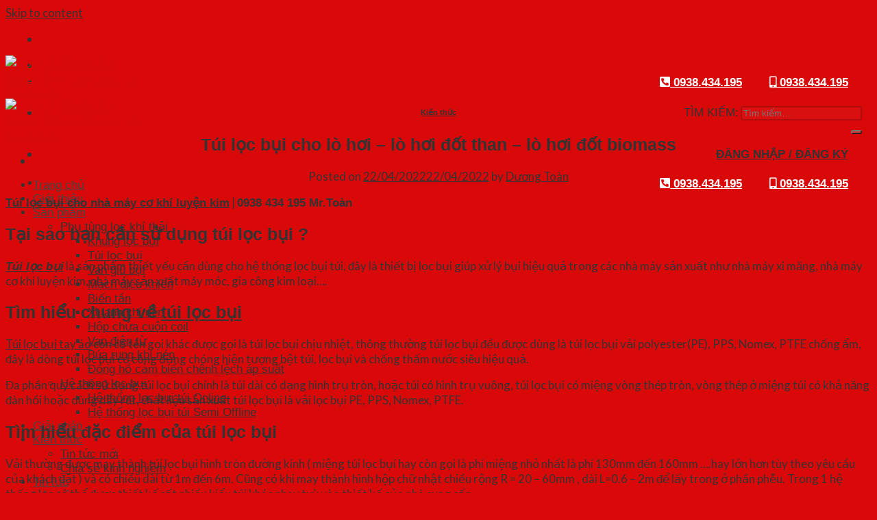

--- FILE ---
content_type: text/html; charset=UTF-8
request_url: https://duongnguyen.vn/tui-loc-bui-lo-hoi-lo-hoi-dot-than-lo-hoi-dot-biomass/
body_size: 23735
content:
<!DOCTYPE html>
<!--[if IE 9 ]><html lang="vi" class="ie9 loading-site no-js"> <![endif]-->
<!--[if IE 8 ]><html lang="vi" class="ie8 loading-site no-js"> <![endif]-->
<!--[if (gte IE 9)|!(IE)]><!--><html lang="vi" class="loading-site no-js"> <!--<![endif]--><head><meta charset="UTF-8" /><link rel="profile" href="https://gmpg.org/xfn/11" /><link rel="pingback" href="https://duongnguyen.vn/xmlrpc.php" /> <script>(function(html){html.className = html.className.replace(/\bno-js\b/,'js')})(document.documentElement);</script> <meta name='robots' content='index, follow, max-image-preview:large, max-snippet:-1, max-video-preview:-1' /><meta name="viewport" content="width=device-width, initial-scale=1, maximum-scale=1" /><title>Túi lọc bụi lò hơi - lò hơi đốt than - lò hơi đốt biomass</title><meta name="description" content="Với phương châm “Uy Tín – Chất Lượng – Thương Hiệu” Công Ty TNHH TM Dương Nguyễn luôn mang đến cho người tiêu dùng những giá trị thiết......." /><link rel="canonical" href="https://duongnguyen.vn/tui-loc-bui-lo-hoi-lo-hoi-dot-than-lo-hoi-dot-biomass/" /><meta property="og:locale" content="vi_VN" /><meta property="og:type" content="article" /><meta property="og:title" content="Túi lọc bụi lò hơi - lò hơi đốt than - lò hơi đốt biomass" /><meta property="og:description" content="Với phương châm “Uy Tín – Chất Lượng – Thương Hiệu” Công Ty TNHH TM Dương Nguyễn luôn mang đến cho người tiêu dùng những giá trị thiết......." /><meta property="og:url" content="https://duongnguyen.vn/tui-loc-bui-lo-hoi-lo-hoi-dot-than-lo-hoi-dot-biomass/" /><meta property="og:site_name" content="Công Ty TNHH TM Dương Nguyễn | Làm sạch môi trường" /><meta property="article:published_time" content="2022-04-22T00:57:34+00:00" /><meta property="article:modified_time" content="2022-04-22T09:37:55+00:00" /><meta property="og:image" content="https://duongnguyen.vn/wp-content/uploads/2022/04/tui-loc-bui-chiu-nhiet-pps-scrim-ptfe-1-e1650620266249.jpg" /><meta property="og:image:width" content="900" /><meta property="og:image:height" content="639" /><meta property="og:image:type" content="image/jpeg" /><meta name="author" content="Dương Toàn" /><meta name="twitter:card" content="summary_large_image" /><meta name="twitter:label1" content="Được viết bởi" /><meta name="twitter:data1" content="Dương Toàn" /><meta name="twitter:label2" content="Ước tính thời gian đọc" /><meta name="twitter:data2" content="8 phút" /> <script type="application/ld+json" class="yoast-schema-graph">{"@context":"https://schema.org","@graph":[{"@type":"WebPage","@id":"https://duongnguyen.vn/tui-loc-bui-lo-hoi-lo-hoi-dot-than-lo-hoi-dot-biomass/","url":"https://duongnguyen.vn/tui-loc-bui-lo-hoi-lo-hoi-dot-than-lo-hoi-dot-biomass/","name":"Túi lọc bụi lò hơi - lò hơi đốt than - lò hơi đốt biomass","isPartOf":{"@id":"https://duongnguyen.vn/#website"},"primaryImageOfPage":{"@id":"https://duongnguyen.vn/tui-loc-bui-lo-hoi-lo-hoi-dot-than-lo-hoi-dot-biomass/#primaryimage"},"image":{"@id":"https://duongnguyen.vn/tui-loc-bui-lo-hoi-lo-hoi-dot-than-lo-hoi-dot-biomass/#primaryimage"},"thumbnailUrl":"https://duongnguyen.vn/wp-content/uploads/2022/04/tui-loc-bui-chiu-nhiet-pps-scrim-ptfe-1-e1650620266249.jpg","datePublished":"2022-04-22T00:57:34+00:00","dateModified":"2022-04-22T09:37:55+00:00","author":{"@id":"https://duongnguyen.vn/#/schema/person/9d24b37fa40a8b2f6329aff553e61054"},"description":"Với phương châm “Uy Tín – Chất Lượng – Thương Hiệu” Công Ty TNHH TM Dương Nguyễn luôn mang đến cho người tiêu dùng những giá trị thiết.......","breadcrumb":{"@id":"https://duongnguyen.vn/tui-loc-bui-lo-hoi-lo-hoi-dot-than-lo-hoi-dot-biomass/#breadcrumb"},"inLanguage":"vi","potentialAction":[{"@type":"ReadAction","target":["https://duongnguyen.vn/tui-loc-bui-lo-hoi-lo-hoi-dot-than-lo-hoi-dot-biomass/"]}]},{"@type":"ImageObject","inLanguage":"vi","@id":"https://duongnguyen.vn/tui-loc-bui-lo-hoi-lo-hoi-dot-than-lo-hoi-dot-biomass/#primaryimage","url":"https://duongnguyen.vn/wp-content/uploads/2022/04/tui-loc-bui-chiu-nhiet-pps-scrim-ptfe-1-e1650620266249.jpg","contentUrl":"https://duongnguyen.vn/wp-content/uploads/2022/04/tui-loc-bui-chiu-nhiet-pps-scrim-ptfe-1-e1650620266249.jpg","width":900,"height":639},{"@type":"BreadcrumbList","@id":"https://duongnguyen.vn/tui-loc-bui-lo-hoi-lo-hoi-dot-than-lo-hoi-dot-biomass/#breadcrumb","itemListElement":[{"@type":"ListItem","position":1,"name":"Trang chủ","item":"https://duongnguyen.vn/"},{"@type":"ListItem","position":2,"name":"Kiến thức","item":"https://duongnguyen.vn/chuyen-muc/kien-thuc/"},{"@type":"ListItem","position":3,"name":"Túi lọc bụi cho lò hơi &#8211; lò hơi đốt than &#8211; lò hơi đốt biomass"}]},{"@type":"WebSite","@id":"https://duongnguyen.vn/#website","url":"https://duongnguyen.vn/","name":"Công Ty TNHH TM Dương Nguyễn | Làm sạch môi trường","description":"Chúng tôi cung cấp sản phẩm như: Túi lọc bụi, Khung lọc bụi không thông qua trung gian giá tốt nhất thị trường | Hotline: 0938. 434.195","potentialAction":[{"@type":"SearchAction","target":{"@type":"EntryPoint","urlTemplate":"https://duongnguyen.vn/?s={search_term_string}"},"query-input":"required name=search_term_string"}],"inLanguage":"vi"},{"@type":"Person","@id":"https://duongnguyen.vn/#/schema/person/9d24b37fa40a8b2f6329aff553e61054","name":"Dương Toàn","image":{"@type":"ImageObject","inLanguage":"vi","@id":"https://duongnguyen.vn/#/schema/person/image/","url":"https://secure.gravatar.com/avatar/903473934dcd0c790da169db59ede3da?s=96&d=mm&r=g","contentUrl":"https://secure.gravatar.com/avatar/903473934dcd0c790da169db59ede3da?s=96&d=mm&r=g","caption":"Dương Toàn"},"sameAs":["https://duongnguyen.vn"],"url":"https://duongnguyen.vn/author/duongphattoan/"}]}</script> <link rel='dns-prefetch' href='//maxcdn.bootstrapcdn.com' /><link rel='dns-prefetch' href='//use.fontawesome.com' /><link rel='dns-prefetch' href='//fonts.googleapis.com' /><link rel="alternate" type="application/rss+xml" title="Dòng thông tin Công Ty TNHH TM Dương Nguyễn | Làm sạch môi trường &raquo;" href="https://duongnguyen.vn/feed/" /><link rel="alternate" type="application/rss+xml" title="Dòng phản hồi Công Ty TNHH TM Dương Nguyễn | Làm sạch môi trường &raquo;" href="https://duongnguyen.vn/comments/feed/" /><link rel="alternate" type="application/rss+xml" title="Công Ty TNHH TM Dương Nguyễn | Làm sạch môi trường &raquo; Túi lọc bụi cho lò hơi &#8211; lò hơi đốt than &#8211; lò hơi đốt biomass Dòng phản hồi" href="https://duongnguyen.vn/tui-loc-bui-lo-hoi-lo-hoi-dot-than-lo-hoi-dot-biomass/feed/" /><link rel='stylesheet' id='wp-block-library-css' href='https://duongnguyen.vn/wp-includes/css/dist/block-library/style.min.css' type='text/css' media='all' /><link rel='stylesheet' id='wc-blocks-style-css' href='https://duongnguyen.vn/wp-content/plugins/woocommerce/packages/woocommerce-blocks/build/wc-blocks.css' type='text/css' media='all' /><link rel='stylesheet' id='wc-blocks-style-active-filters-css' href='https://duongnguyen.vn/wp-content/plugins/woocommerce/packages/woocommerce-blocks/build/active-filters.css' type='text/css' media='all' /><link rel='stylesheet' id='wc-blocks-style-add-to-cart-form-css' href='https://duongnguyen.vn/wp-content/plugins/woocommerce/packages/woocommerce-blocks/build/add-to-cart-form.css' type='text/css' media='all' /><link rel='stylesheet' id='wc-blocks-packages-style-css' href='https://duongnguyen.vn/wp-content/plugins/woocommerce/packages/woocommerce-blocks/build/packages-style.css' type='text/css' media='all' /><link rel='stylesheet' id='wc-blocks-style-all-products-css' href='https://duongnguyen.vn/wp-content/plugins/woocommerce/packages/woocommerce-blocks/build/all-products.css' type='text/css' media='all' /><link rel='stylesheet' id='wc-blocks-style-all-reviews-css' href='https://duongnguyen.vn/wp-content/plugins/woocommerce/packages/woocommerce-blocks/build/all-reviews.css' type='text/css' media='all' /><link rel='stylesheet' id='wc-blocks-style-attribute-filter-css' href='https://duongnguyen.vn/wp-content/plugins/woocommerce/packages/woocommerce-blocks/build/attribute-filter.css' type='text/css' media='all' /><link rel='stylesheet' id='wc-blocks-style-breadcrumbs-css' href='https://duongnguyen.vn/wp-content/plugins/woocommerce/packages/woocommerce-blocks/build/breadcrumbs.css' type='text/css' media='all' /><link rel='stylesheet' id='wc-blocks-style-catalog-sorting-css' href='https://duongnguyen.vn/wp-content/plugins/woocommerce/packages/woocommerce-blocks/build/catalog-sorting.css' type='text/css' media='all' /><link rel='stylesheet' id='wc-blocks-style-customer-account-css' href='https://duongnguyen.vn/wp-content/plugins/woocommerce/packages/woocommerce-blocks/build/customer-account.css' type='text/css' media='all' /><link rel='stylesheet' id='wc-blocks-style-featured-category-css' href='https://duongnguyen.vn/wp-content/plugins/woocommerce/packages/woocommerce-blocks/build/featured-category.css' type='text/css' media='all' /><link rel='stylesheet' id='wc-blocks-style-featured-product-css' href='https://duongnguyen.vn/wp-content/plugins/woocommerce/packages/woocommerce-blocks/build/featured-product.css' type='text/css' media='all' /><link rel='stylesheet' id='wc-blocks-style-mini-cart-css' href='https://duongnguyen.vn/wp-content/plugins/woocommerce/packages/woocommerce-blocks/build/mini-cart.css' type='text/css' media='all' /><link rel='stylesheet' id='wc-blocks-style-price-filter-css' href='https://duongnguyen.vn/wp-content/plugins/woocommerce/packages/woocommerce-blocks/build/price-filter.css' type='text/css' media='all' /><link rel='stylesheet' id='wc-blocks-style-product-add-to-cart-css' href='https://duongnguyen.vn/wp-content/plugins/woocommerce/packages/woocommerce-blocks/build/product-add-to-cart.css' type='text/css' media='all' /><link rel='stylesheet' id='wc-blocks-style-product-button-css' href='https://duongnguyen.vn/wp-content/plugins/woocommerce/packages/woocommerce-blocks/build/product-button.css' type='text/css' media='all' /><link rel='stylesheet' id='wc-blocks-style-product-categories-css' href='https://duongnguyen.vn/wp-content/plugins/woocommerce/packages/woocommerce-blocks/build/product-categories.css' type='text/css' media='all' /><link rel='stylesheet' id='wc-blocks-style-product-image-css' href='https://duongnguyen.vn/wp-content/plugins/woocommerce/packages/woocommerce-blocks/build/product-image.css' type='text/css' media='all' /><link rel='stylesheet' id='wc-blocks-style-product-image-gallery-css' href='https://duongnguyen.vn/wp-content/plugins/woocommerce/packages/woocommerce-blocks/build/product-image-gallery.css' type='text/css' media='all' /><link rel='stylesheet' id='wc-blocks-style-product-query-css' href='https://duongnguyen.vn/wp-content/plugins/woocommerce/packages/woocommerce-blocks/build/product-query.css' type='text/css' media='all' /><link rel='stylesheet' id='wc-blocks-style-product-results-count-css' href='https://duongnguyen.vn/wp-content/plugins/woocommerce/packages/woocommerce-blocks/build/product-results-count.css' type='text/css' media='all' /><link rel='stylesheet' id='wc-blocks-style-product-reviews-css' href='https://duongnguyen.vn/wp-content/plugins/woocommerce/packages/woocommerce-blocks/build/product-reviews.css' type='text/css' media='all' /><link rel='stylesheet' id='wc-blocks-style-product-sale-badge-css' href='https://duongnguyen.vn/wp-content/plugins/woocommerce/packages/woocommerce-blocks/build/product-sale-badge.css' type='text/css' media='all' /><link rel='stylesheet' id='wc-blocks-style-product-search-css' href='https://duongnguyen.vn/wp-content/plugins/woocommerce/packages/woocommerce-blocks/build/product-search.css' type='text/css' media='all' /><link rel='stylesheet' id='wc-blocks-style-product-sku-css' href='https://duongnguyen.vn/wp-content/plugins/woocommerce/packages/woocommerce-blocks/build/product-sku.css' type='text/css' media='all' /><link rel='stylesheet' id='wc-blocks-style-product-stock-indicator-css' href='https://duongnguyen.vn/wp-content/plugins/woocommerce/packages/woocommerce-blocks/build/product-stock-indicator.css' type='text/css' media='all' /><link rel='stylesheet' id='wc-blocks-style-product-summary-css' href='https://duongnguyen.vn/wp-content/plugins/woocommerce/packages/woocommerce-blocks/build/product-summary.css' type='text/css' media='all' /><link rel='stylesheet' id='wc-blocks-style-product-title-css' href='https://duongnguyen.vn/wp-content/plugins/woocommerce/packages/woocommerce-blocks/build/product-title.css' type='text/css' media='all' /><link rel='stylesheet' id='wc-blocks-style-rating-filter-css' href='https://duongnguyen.vn/wp-content/plugins/woocommerce/packages/woocommerce-blocks/build/rating-filter.css' type='text/css' media='all' /><link rel='stylesheet' id='wc-blocks-style-reviews-by-category-css' href='https://duongnguyen.vn/wp-content/plugins/woocommerce/packages/woocommerce-blocks/build/reviews-by-category.css' type='text/css' media='all' /><link rel='stylesheet' id='wc-blocks-style-reviews-by-product-css' href='https://duongnguyen.vn/wp-content/plugins/woocommerce/packages/woocommerce-blocks/build/reviews-by-product.css' type='text/css' media='all' /><link rel='stylesheet' id='wc-blocks-style-product-details-css' href='https://duongnguyen.vn/wp-content/plugins/woocommerce/packages/woocommerce-blocks/build/product-details.css' type='text/css' media='all' /><link rel='stylesheet' id='wc-blocks-style-single-product-css' href='https://duongnguyen.vn/wp-content/plugins/woocommerce/packages/woocommerce-blocks/build/single-product.css' type='text/css' media='all' /><link rel='stylesheet' id='wc-blocks-style-stock-filter-css' href='https://duongnguyen.vn/wp-content/plugins/woocommerce/packages/woocommerce-blocks/build/stock-filter.css' type='text/css' media='all' /><link rel='stylesheet' id='wc-blocks-style-cart-css' href='https://duongnguyen.vn/wp-content/plugins/woocommerce/packages/woocommerce-blocks/build/cart.css' type='text/css' media='all' /><link rel='stylesheet' id='wc-blocks-style-checkout-css' href='https://duongnguyen.vn/wp-content/plugins/woocommerce/packages/woocommerce-blocks/build/checkout.css' type='text/css' media='all' /><link rel='stylesheet' id='wc-blocks-style-mini-cart-contents-css' href='https://duongnguyen.vn/wp-content/plugins/woocommerce/packages/woocommerce-blocks/build/mini-cart-contents.css' type='text/css' media='all' /><style id='classic-theme-styles-inline-css' type='text/css'>/*! This file is auto-generated */
.wp-block-button__link{color:#fff;background-color:#32373c;border-radius:9999px;box-shadow:none;text-decoration:none;padding:calc(.667em + 2px) calc(1.333em + 2px);font-size:1.125em}.wp-block-file__button{background:#32373c;color:#fff;text-decoration:none}</style><style id='global-styles-inline-css' type='text/css'>body{--wp--preset--color--black: #000000;--wp--preset--color--cyan-bluish-gray: #abb8c3;--wp--preset--color--white: #ffffff;--wp--preset--color--pale-pink: #f78da7;--wp--preset--color--vivid-red: #cf2e2e;--wp--preset--color--luminous-vivid-orange: #ff6900;--wp--preset--color--luminous-vivid-amber: #fcb900;--wp--preset--color--light-green-cyan: #7bdcb5;--wp--preset--color--vivid-green-cyan: #00d084;--wp--preset--color--pale-cyan-blue: #8ed1fc;--wp--preset--color--vivid-cyan-blue: #0693e3;--wp--preset--color--vivid-purple: #9b51e0;--wp--preset--gradient--vivid-cyan-blue-to-vivid-purple: linear-gradient(135deg,rgba(6,147,227,1) 0%,rgb(155,81,224) 100%);--wp--preset--gradient--light-green-cyan-to-vivid-green-cyan: linear-gradient(135deg,rgb(122,220,180) 0%,rgb(0,208,130) 100%);--wp--preset--gradient--luminous-vivid-amber-to-luminous-vivid-orange: linear-gradient(135deg,rgba(252,185,0,1) 0%,rgba(255,105,0,1) 100%);--wp--preset--gradient--luminous-vivid-orange-to-vivid-red: linear-gradient(135deg,rgba(255,105,0,1) 0%,rgb(207,46,46) 100%);--wp--preset--gradient--very-light-gray-to-cyan-bluish-gray: linear-gradient(135deg,rgb(238,238,238) 0%,rgb(169,184,195) 100%);--wp--preset--gradient--cool-to-warm-spectrum: linear-gradient(135deg,rgb(74,234,220) 0%,rgb(151,120,209) 20%,rgb(207,42,186) 40%,rgb(238,44,130) 60%,rgb(251,105,98) 80%,rgb(254,248,76) 100%);--wp--preset--gradient--blush-light-purple: linear-gradient(135deg,rgb(255,206,236) 0%,rgb(152,150,240) 100%);--wp--preset--gradient--blush-bordeaux: linear-gradient(135deg,rgb(254,205,165) 0%,rgb(254,45,45) 50%,rgb(107,0,62) 100%);--wp--preset--gradient--luminous-dusk: linear-gradient(135deg,rgb(255,203,112) 0%,rgb(199,81,192) 50%,rgb(65,88,208) 100%);--wp--preset--gradient--pale-ocean: linear-gradient(135deg,rgb(255,245,203) 0%,rgb(182,227,212) 50%,rgb(51,167,181) 100%);--wp--preset--gradient--electric-grass: linear-gradient(135deg,rgb(202,248,128) 0%,rgb(113,206,126) 100%);--wp--preset--gradient--midnight: linear-gradient(135deg,rgb(2,3,129) 0%,rgb(40,116,252) 100%);--wp--preset--font-size--small: 13px;--wp--preset--font-size--medium: 20px;--wp--preset--font-size--large: 36px;--wp--preset--font-size--x-large: 42px;--wp--preset--spacing--20: 0.44rem;--wp--preset--spacing--30: 0.67rem;--wp--preset--spacing--40: 1rem;--wp--preset--spacing--50: 1.5rem;--wp--preset--spacing--60: 2.25rem;--wp--preset--spacing--70: 3.38rem;--wp--preset--spacing--80: 5.06rem;--wp--preset--shadow--natural: 6px 6px 9px rgba(0, 0, 0, 0.2);--wp--preset--shadow--deep: 12px 12px 50px rgba(0, 0, 0, 0.4);--wp--preset--shadow--sharp: 6px 6px 0px rgba(0, 0, 0, 0.2);--wp--preset--shadow--outlined: 6px 6px 0px -3px rgba(255, 255, 255, 1), 6px 6px rgba(0, 0, 0, 1);--wp--preset--shadow--crisp: 6px 6px 0px rgba(0, 0, 0, 1);}:where(.is-layout-flex){gap: 0.5em;}:where(.is-layout-grid){gap: 0.5em;}body .is-layout-flow > .alignleft{float: left;margin-inline-start: 0;margin-inline-end: 2em;}body .is-layout-flow > .alignright{float: right;margin-inline-start: 2em;margin-inline-end: 0;}body .is-layout-flow > .aligncenter{margin-left: auto !important;margin-right: auto !important;}body .is-layout-constrained > .alignleft{float: left;margin-inline-start: 0;margin-inline-end: 2em;}body .is-layout-constrained > .alignright{float: right;margin-inline-start: 2em;margin-inline-end: 0;}body .is-layout-constrained > .aligncenter{margin-left: auto !important;margin-right: auto !important;}body .is-layout-constrained > :where(:not(.alignleft):not(.alignright):not(.alignfull)){max-width: var(--wp--style--global--content-size);margin-left: auto !important;margin-right: auto !important;}body .is-layout-constrained > .alignwide{max-width: var(--wp--style--global--wide-size);}body .is-layout-flex{display: flex;}body .is-layout-flex{flex-wrap: wrap;align-items: center;}body .is-layout-flex > *{margin: 0;}body .is-layout-grid{display: grid;}body .is-layout-grid > *{margin: 0;}:where(.wp-block-columns.is-layout-flex){gap: 2em;}:where(.wp-block-columns.is-layout-grid){gap: 2em;}:where(.wp-block-post-template.is-layout-flex){gap: 1.25em;}:where(.wp-block-post-template.is-layout-grid){gap: 1.25em;}.has-black-color{color: var(--wp--preset--color--black) !important;}.has-cyan-bluish-gray-color{color: var(--wp--preset--color--cyan-bluish-gray) !important;}.has-white-color{color: var(--wp--preset--color--white) !important;}.has-pale-pink-color{color: var(--wp--preset--color--pale-pink) !important;}.has-vivid-red-color{color: var(--wp--preset--color--vivid-red) !important;}.has-luminous-vivid-orange-color{color: var(--wp--preset--color--luminous-vivid-orange) !important;}.has-luminous-vivid-amber-color{color: var(--wp--preset--color--luminous-vivid-amber) !important;}.has-light-green-cyan-color{color: var(--wp--preset--color--light-green-cyan) !important;}.has-vivid-green-cyan-color{color: var(--wp--preset--color--vivid-green-cyan) !important;}.has-pale-cyan-blue-color{color: var(--wp--preset--color--pale-cyan-blue) !important;}.has-vivid-cyan-blue-color{color: var(--wp--preset--color--vivid-cyan-blue) !important;}.has-vivid-purple-color{color: var(--wp--preset--color--vivid-purple) !important;}.has-black-background-color{background-color: var(--wp--preset--color--black) !important;}.has-cyan-bluish-gray-background-color{background-color: var(--wp--preset--color--cyan-bluish-gray) !important;}.has-white-background-color{background-color: var(--wp--preset--color--white) !important;}.has-pale-pink-background-color{background-color: var(--wp--preset--color--pale-pink) !important;}.has-vivid-red-background-color{background-color: var(--wp--preset--color--vivid-red) !important;}.has-luminous-vivid-orange-background-color{background-color: var(--wp--preset--color--luminous-vivid-orange) !important;}.has-luminous-vivid-amber-background-color{background-color: var(--wp--preset--color--luminous-vivid-amber) !important;}.has-light-green-cyan-background-color{background-color: var(--wp--preset--color--light-green-cyan) !important;}.has-vivid-green-cyan-background-color{background-color: var(--wp--preset--color--vivid-green-cyan) !important;}.has-pale-cyan-blue-background-color{background-color: var(--wp--preset--color--pale-cyan-blue) !important;}.has-vivid-cyan-blue-background-color{background-color: var(--wp--preset--color--vivid-cyan-blue) !important;}.has-vivid-purple-background-color{background-color: var(--wp--preset--color--vivid-purple) !important;}.has-black-border-color{border-color: var(--wp--preset--color--black) !important;}.has-cyan-bluish-gray-border-color{border-color: var(--wp--preset--color--cyan-bluish-gray) !important;}.has-white-border-color{border-color: var(--wp--preset--color--white) !important;}.has-pale-pink-border-color{border-color: var(--wp--preset--color--pale-pink) !important;}.has-vivid-red-border-color{border-color: var(--wp--preset--color--vivid-red) !important;}.has-luminous-vivid-orange-border-color{border-color: var(--wp--preset--color--luminous-vivid-orange) !important;}.has-luminous-vivid-amber-border-color{border-color: var(--wp--preset--color--luminous-vivid-amber) !important;}.has-light-green-cyan-border-color{border-color: var(--wp--preset--color--light-green-cyan) !important;}.has-vivid-green-cyan-border-color{border-color: var(--wp--preset--color--vivid-green-cyan) !important;}.has-pale-cyan-blue-border-color{border-color: var(--wp--preset--color--pale-cyan-blue) !important;}.has-vivid-cyan-blue-border-color{border-color: var(--wp--preset--color--vivid-cyan-blue) !important;}.has-vivid-purple-border-color{border-color: var(--wp--preset--color--vivid-purple) !important;}.has-vivid-cyan-blue-to-vivid-purple-gradient-background{background: var(--wp--preset--gradient--vivid-cyan-blue-to-vivid-purple) !important;}.has-light-green-cyan-to-vivid-green-cyan-gradient-background{background: var(--wp--preset--gradient--light-green-cyan-to-vivid-green-cyan) !important;}.has-luminous-vivid-amber-to-luminous-vivid-orange-gradient-background{background: var(--wp--preset--gradient--luminous-vivid-amber-to-luminous-vivid-orange) !important;}.has-luminous-vivid-orange-to-vivid-red-gradient-background{background: var(--wp--preset--gradient--luminous-vivid-orange-to-vivid-red) !important;}.has-very-light-gray-to-cyan-bluish-gray-gradient-background{background: var(--wp--preset--gradient--very-light-gray-to-cyan-bluish-gray) !important;}.has-cool-to-warm-spectrum-gradient-background{background: var(--wp--preset--gradient--cool-to-warm-spectrum) !important;}.has-blush-light-purple-gradient-background{background: var(--wp--preset--gradient--blush-light-purple) !important;}.has-blush-bordeaux-gradient-background{background: var(--wp--preset--gradient--blush-bordeaux) !important;}.has-luminous-dusk-gradient-background{background: var(--wp--preset--gradient--luminous-dusk) !important;}.has-pale-ocean-gradient-background{background: var(--wp--preset--gradient--pale-ocean) !important;}.has-electric-grass-gradient-background{background: var(--wp--preset--gradient--electric-grass) !important;}.has-midnight-gradient-background{background: var(--wp--preset--gradient--midnight) !important;}.has-small-font-size{font-size: var(--wp--preset--font-size--small) !important;}.has-medium-font-size{font-size: var(--wp--preset--font-size--medium) !important;}.has-large-font-size{font-size: var(--wp--preset--font-size--large) !important;}.has-x-large-font-size{font-size: var(--wp--preset--font-size--x-large) !important;}
.wp-block-navigation a:where(:not(.wp-element-button)){color: inherit;}
:where(.wp-block-post-template.is-layout-flex){gap: 1.25em;}:where(.wp-block-post-template.is-layout-grid){gap: 1.25em;}
:where(.wp-block-columns.is-layout-flex){gap: 2em;}:where(.wp-block-columns.is-layout-grid){gap: 2em;}
.wp-block-pullquote{font-size: 1.5em;line-height: 1.6;}</style><link rel='stylesheet' id='contact-form-7-css' href='https://duongnguyen.vn/wp-content/plugins/contact-form-7/includes/css/styles.css' type='text/css' media='all' /><style id='woocommerce-inline-inline-css' type='text/css'>.woocommerce form .form-row .required { visibility: visible; }</style><link rel='stylesheet' id='dashicons-css' href='https://duongnguyen.vn/wp-includes/css/dashicons.min.css' type='text/css' media='all' /><link rel='stylesheet' id='flatsome-ionicons-css' href='//maxcdn.bootstrapcdn.com/font-awesome/4.7.0/css/font-awesome.min.css?ver=312b2a9403bc50e9202aa24e5d3de228' type='text/css' media='all' /><link rel='stylesheet' id='flatsome-icons-css' href='https://duongnguyen.vn/wp-content/themes/flatsome/assets/css/fl-icons.css' type='text/css' media='all' /><link rel='stylesheet' id='font-awesome-official-css' href='https://use.fontawesome.com/releases/v5.12.0/css/all.css' type='text/css' media='all' integrity="sha384-REHJTs1r2ErKBuJB0fCK99gCYsVjwxHrSU0N7I1zl9vZbggVJXRMsv/sLlOAGb4M" crossorigin="anonymous" /><link rel='stylesheet' id='flatsome-main-css' href='https://duongnguyen.vn/wp-content/themes/flatsome/assets/css/flatsome.css' type='text/css' media='all' /><link rel='stylesheet' id='flatsome-shop-css' href='https://duongnguyen.vn/wp-content/themes/flatsome/assets/css/flatsome-shop.css' type='text/css' media='all' /><link rel='stylesheet' id='flatsome-style-css' href='https://duongnguyen.vn/wp-content/themes/flatsome-child/style.css' type='text/css' media='all' /><link rel='stylesheet' id='flatsome-googlefonts-css' href='//fonts.googleapis.com/css?family=Lato%3Aregular%2C700%2C400%2C700%7CDancing+Script%3Aregular%2C400&#038;display=swap&#038;ver=3.9' type='text/css' media='all' /><link rel='stylesheet' id='font-awesome-official-v4shim-css' href='https://use.fontawesome.com/releases/v5.12.0/css/v4-shims.css' type='text/css' media='all' integrity="sha384-AL44/7DEVqkvY9j8IjGLGZgFmHAjuHa+2RIWKxDliMNIfSs9g14/BRpYwHrWQgz6" crossorigin="anonymous" /><style id='font-awesome-official-v4shim-inline-css' type='text/css'>@font-face {
font-family: "FontAwesome";
font-display: block;
src: url("https://use.fontawesome.com/releases/v5.12.0/webfonts/fa-brands-400.eot"),
		url("https://use.fontawesome.com/releases/v5.12.0/webfonts/fa-brands-400.eot?#iefix") format("embedded-opentype"),
		url("https://use.fontawesome.com/releases/v5.12.0/webfonts/fa-brands-400.woff2") format("woff2"),
		url("https://use.fontawesome.com/releases/v5.12.0/webfonts/fa-brands-400.woff") format("woff"),
		url("https://use.fontawesome.com/releases/v5.12.0/webfonts/fa-brands-400.ttf") format("truetype"),
		url("https://use.fontawesome.com/releases/v5.12.0/webfonts/fa-brands-400.svg#fontawesome") format("svg");
}

@font-face {
font-family: "FontAwesome";
font-display: block;
src: url("https://use.fontawesome.com/releases/v5.12.0/webfonts/fa-solid-900.eot"),
		url("https://use.fontawesome.com/releases/v5.12.0/webfonts/fa-solid-900.eot?#iefix") format("embedded-opentype"),
		url("https://use.fontawesome.com/releases/v5.12.0/webfonts/fa-solid-900.woff2") format("woff2"),
		url("https://use.fontawesome.com/releases/v5.12.0/webfonts/fa-solid-900.woff") format("woff"),
		url("https://use.fontawesome.com/releases/v5.12.0/webfonts/fa-solid-900.ttf") format("truetype"),
		url("https://use.fontawesome.com/releases/v5.12.0/webfonts/fa-solid-900.svg#fontawesome") format("svg");
}

@font-face {
font-family: "FontAwesome";
font-display: block;
src: url("https://use.fontawesome.com/releases/v5.12.0/webfonts/fa-regular-400.eot"),
		url("https://use.fontawesome.com/releases/v5.12.0/webfonts/fa-regular-400.eot?#iefix") format("embedded-opentype"),
		url("https://use.fontawesome.com/releases/v5.12.0/webfonts/fa-regular-400.woff2") format("woff2"),
		url("https://use.fontawesome.com/releases/v5.12.0/webfonts/fa-regular-400.woff") format("woff"),
		url("https://use.fontawesome.com/releases/v5.12.0/webfonts/fa-regular-400.ttf") format("truetype"),
		url("https://use.fontawesome.com/releases/v5.12.0/webfonts/fa-regular-400.svg#fontawesome") format("svg");
unicode-range: U+F004-F005,U+F007,U+F017,U+F022,U+F024,U+F02E,U+F03E,U+F044,U+F057-F059,U+F06E,U+F070,U+F075,U+F07B-F07C,U+F080,U+F086,U+F089,U+F094,U+F09D,U+F0A0,U+F0A4-F0A7,U+F0C5,U+F0C7-F0C8,U+F0E0,U+F0EB,U+F0F3,U+F0F8,U+F0FE,U+F111,U+F118-F11A,U+F11C,U+F133,U+F144,U+F146,U+F14A,U+F14D-F14E,U+F150-F152,U+F15B-F15C,U+F164-F165,U+F185-F186,U+F191-F192,U+F1AD,U+F1C1-F1C9,U+F1CD,U+F1D8,U+F1E3,U+F1EA,U+F1F6,U+F1F9,U+F20A,U+F247-F249,U+F24D,U+F254-F25B,U+F25D,U+F267,U+F271-F274,U+F279,U+F28B,U+F28D,U+F2B5-F2B6,U+F2B9,U+F2BB,U+F2BD,U+F2C1-F2C2,U+F2D0,U+F2D2,U+F2DC,U+F2ED,U+F328,U+F358-F35B,U+F3A5,U+F3D1,U+F410,U+F4AD;
}</style> <script type='text/javascript' src='https://duongnguyen.vn/wp-includes/js/jquery/jquery.min.js' id='jquery-core-js'></script> <script type='text/javascript' src='https://duongnguyen.vn/wp-includes/js/jquery/jquery-migrate.min.js' id='jquery-migrate-js'></script> <link rel="https://api.w.org/" href="https://duongnguyen.vn/wp-json/" /><link rel="alternate" type="application/json" href="https://duongnguyen.vn/wp-json/wp/v2/posts/2311" /><link rel="EditURI" type="application/rsd+xml" title="RSD" href="https://duongnguyen.vn/xmlrpc.php?rsd" /><link rel="alternate" type="application/json+oembed" href="https://duongnguyen.vn/wp-json/oembed/1.0/embed?url=https%3A%2F%2Fduongnguyen.vn%2Ftui-loc-bui-lo-hoi-lo-hoi-dot-than-lo-hoi-dot-biomass%2F" /><link rel="alternate" type="text/xml+oembed" href="https://duongnguyen.vn/wp-json/oembed/1.0/embed?url=https%3A%2F%2Fduongnguyen.vn%2Ftui-loc-bui-lo-hoi-lo-hoi-dot-than-lo-hoi-dot-biomass%2F&#038;format=xml" /><style>.bg{opacity: 0; transition: opacity 1s; -webkit-transition: opacity 1s;} .bg-loaded{opacity: 1;}</style><!--[if IE]><link rel="stylesheet" type="text/css" href="https://duongnguyen.vn/wp-content/themes/flatsome/assets/css/ie-fallback.css"><script src="//cdnjs.cloudflare.com/ajax/libs/html5shiv/3.6.1/html5shiv.js"></script><script>var head = document.getElementsByTagName('head')[0],style = document.createElement('style');style.type = 'text/css';style.styleSheet.cssText = ':before,:after{content:none !important';head.appendChild(style);setTimeout(function(){head.removeChild(style);}, 0);</script><script src="https://duongnguyen.vn/wp-content/themes/flatsome/assets/libs/ie-flexibility.js"></script><![endif]--><meta name="google-site-verification" content="NTf_TmgOZZx6y_g4_CnzrG_PMcL3bad8d9DsxFMZ3AE" />	<noscript><style>.woocommerce-product-gallery{ opacity: 1 !important; }</style></noscript> <script  type="text/javascript">!function(f,b,e,v,n,t,s){if(f.fbq)return;n=f.fbq=function(){n.callMethod?
					n.callMethod.apply(n,arguments):n.queue.push(arguments)};if(!f._fbq)f._fbq=n;
					n.push=n;n.loaded=!0;n.version='2.0';n.queue=[];t=b.createElement(e);t.async=!0;
					t.src=v;s=b.getElementsByTagName(e)[0];s.parentNode.insertBefore(t,s)}(window,
					document,'script','https://connect.facebook.net/en_US/fbevents.js');</script>  <script  type="text/javascript">fbq('init', '596707355955751', {}, {
    "agent": "woocommerce-8.0.2-3.0.32"
});

				fbq( 'track', 'PageView', {
    "source": "woocommerce",
    "version": "8.0.2",
    "pluginVersion": "3.0.32"
} );

				document.addEventListener( 'DOMContentLoaded', function() {
					jQuery && jQuery( function( $ ) {
						// Insert placeholder for events injected when a product is added to the cart through AJAX.
						$( document.body ).append( '<div class=\"wc-facebook-pixel-event-placeholder\"></div>' );
					} );
				}, false );</script> 
 <script>(function(w,d,s,l,i){w[l]=w[l]||[];w[l].push({'gtm.start':
new Date().getTime(),event:'gtm.js'});var f=d.getElementsByTagName(s)[0],
j=d.createElement(s),dl=l!='dataLayer'?'&l='+l:'';j.async=true;j.src=
'https://www.googletagmanager.com/gtm.js?id='+i+dl;f.parentNode.insertBefore(j,f);
})(window,document,'script','dataLayer','GTM-WJLC6478');</script> <link rel="icon" href="https://duongnguyen.vn/wp-content/uploads/2022/10/cropped-Tiny-logo-1-32x32.png" sizes="32x32" /><link rel="icon" href="https://duongnguyen.vn/wp-content/uploads/2022/10/cropped-Tiny-logo-1-192x192.png" sizes="192x192" /><link rel="apple-touch-icon" href="https://duongnguyen.vn/wp-content/uploads/2022/10/cropped-Tiny-logo-1-180x180.png" /><meta name="msapplication-TileImage" content="https://duongnguyen.vn/wp-content/uploads/2022/10/cropped-Tiny-logo-1-270x270.png" /><style id="custom-css" type="text/css">:root {--primary-color: #d80909;}.full-width .ubermenu-nav, .container, .row{max-width: 1240px}.row.row-collapse{max-width: 1210px}.row.row-small{max-width: 1232.5px}.row.row-large{max-width: 1270px}.header-main{height: 51px}#logo img{max-height: 51px}#logo{width:201px;}.header-bottom{min-height: 55px}.header-top{min-height: 35px}.transparent .header-main{height: 265px}.transparent #logo img{max-height: 265px}.has-transparent + .page-title:first-of-type,.has-transparent + #main > .page-title,.has-transparent + #main > div > .page-title,.has-transparent + #main .page-header-wrapper:first-of-type .page-title{padding-top: 295px;}.header.show-on-scroll,.stuck .header-main{height:70px!important}.stuck #logo img{max-height: 70px!important}.search-form{ width: 100%;}.header-bottom {background-color: #f1f1f1}.header-main .nav > li > a{line-height: 16px }@media (max-width: 549px) {.header-main{height: 70px}#logo img{max-height: 70px}}/* Color */.accordion-title.active, .has-icon-bg .icon .icon-inner,.logo a, .primary.is-underline, .primary.is-link, .badge-outline .badge-inner, .nav-outline > li.active> a,.nav-outline >li.active > a, .cart-icon strong,[data-color='primary'], .is-outline.primary{color: #d80909;}/* Color !important */[data-text-color="primary"]{color: #d80909!important;}/* Background Color */[data-text-bg="primary"]{background-color: #d80909;}/* Background */.scroll-to-bullets a,.featured-title, .label-new.menu-item > a:after, .nav-pagination > li > .current,.nav-pagination > li > span:hover,.nav-pagination > li > a:hover,.has-hover:hover .badge-outline .badge-inner,button[type="submit"], .button.wc-forward:not(.checkout):not(.checkout-button), .button.submit-button, .button.primary:not(.is-outline),.featured-table .title,.is-outline:hover, .has-icon:hover .icon-label,.nav-dropdown-bold .nav-column li > a:hover, .nav-dropdown.nav-dropdown-bold > li > a:hover, .nav-dropdown-bold.dark .nav-column li > a:hover, .nav-dropdown.nav-dropdown-bold.dark > li > a:hover, .is-outline:hover, .tagcloud a:hover,.grid-tools a, input[type='submit']:not(.is-form), .box-badge:hover .box-text, input.button.alt,.nav-box > li > a:hover,.nav-box > li.active > a,.nav-pills > li.active > a ,.current-dropdown .cart-icon strong, .cart-icon:hover strong, .nav-line-bottom > li > a:before, .nav-line-grow > li > a:before, .nav-line > li > a:before,.banner, .header-top, .slider-nav-circle .flickity-prev-next-button:hover svg, .slider-nav-circle .flickity-prev-next-button:hover .arrow, .primary.is-outline:hover, .button.primary:not(.is-outline), input[type='submit'].primary, input[type='submit'].primary, input[type='reset'].button, input[type='button'].primary, .badge-inner{background-color: #d80909;}/* Border */.nav-vertical.nav-tabs > li.active > a,.scroll-to-bullets a.active,.nav-pagination > li > .current,.nav-pagination > li > span:hover,.nav-pagination > li > a:hover,.has-hover:hover .badge-outline .badge-inner,.accordion-title.active,.featured-table,.is-outline:hover, .tagcloud a:hover,blockquote, .has-border, .cart-icon strong:after,.cart-icon strong,.blockUI:before, .processing:before,.loading-spin, .slider-nav-circle .flickity-prev-next-button:hover svg, .slider-nav-circle .flickity-prev-next-button:hover .arrow, .primary.is-outline:hover{border-color: #d80909}.nav-tabs > li.active > a{border-top-color: #d80909}.widget_shopping_cart_content .blockUI.blockOverlay:before { border-left-color: #d80909 }.woocommerce-checkout-review-order .blockUI.blockOverlay:before { border-left-color: #d80909 }/* Fill */.slider .flickity-prev-next-button:hover svg,.slider .flickity-prev-next-button:hover .arrow{fill: #d80909;}/* Background Color */[data-icon-label]:after, .secondary.is-underline:hover,.secondary.is-outline:hover,.icon-label,.button.secondary:not(.is-outline),.button.alt:not(.is-outline), .badge-inner.on-sale, .button.checkout, .single_add_to_cart_button, .current .breadcrumb-step{ background-color:#dd3333; }[data-text-bg="secondary"]{background-color: #dd3333;}/* Color */.secondary.is-underline,.secondary.is-link, .secondary.is-outline,.stars a.active, .star-rating:before, .woocommerce-page .star-rating:before,.star-rating span:before, .color-secondary{color: #dd3333}/* Color !important */[data-text-color="secondary"]{color: #dd3333!important;}/* Border */.secondary.is-outline:hover{border-color:#dd3333}.success.is-underline:hover,.success.is-outline:hover,.success{background-color: #9c100f}.success-color, .success.is-link, .success.is-outline{color: #9c100f;}.success-border{border-color: #9c100f!important;}/* Color !important */[data-text-color="success"]{color: #9c100f!important;}/* Background Color */[data-text-bg="success"]{background-color: #9c100f;}body{font-size: 105%;}@media screen and (max-width: 549px){body{font-size: 100%;}}body{font-family:"Lato", sans-serif}body{font-weight: 400}body{color: #333333}.nav > li > a {font-family:"Lato", sans-serif;}.mobile-sidebar-levels-2 .nav > li > ul > li > a {font-family:"Lato", sans-serif;}.nav > li > a {font-weight: 700;}.mobile-sidebar-levels-2 .nav > li > ul > li > a {font-weight: 700;}h1,h2,h3,h4,h5,h6,.heading-font, .off-canvas-center .nav-sidebar.nav-vertical > li > a{font-family: "Lato", sans-serif;}h1,h2,h3,h4,h5,h6,.heading-font,.banner h1,.banner h2{font-weight: 700;}h1,h2,h3,h4,h5,h6,.heading-font{color: #333333;}.alt-font{font-family: "Dancing Script", sans-serif;}.alt-font{font-weight: 400!important;}.header:not(.transparent) .header-nav.nav > li > a {color: #444444;}.header:not(.transparent) .header-nav.nav > li > a:hover,.header:not(.transparent) .header-nav.nav > li.active > a,.header:not(.transparent) .header-nav.nav > li.current > a,.header:not(.transparent) .header-nav.nav > li > a.active,.header:not(.transparent) .header-nav.nav > li > a.current{color: #2ab56f;}.header-nav.nav-line-bottom > li > a:before,.header-nav.nav-line-grow > li > a:before,.header-nav.nav-line > li > a:before,.header-nav.nav-box > li > a:hover,.header-nav.nav-box > li.active > a,.header-nav.nav-pills > li > a:hover,.header-nav.nav-pills > li.active > a{color:#FFF!important;background-color: #2ab56f;}a{color: #333333;}a:hover{color: #d80909;}.tagcloud a:hover{border-color: #d80909;background-color: #d80909;}@media screen and (min-width: 550px){.products .box-vertical .box-image{min-width: 300px!important;width: 300px!important;}}.absolute-footer, html{background-color: #910d09}/* Custom CSS */.quy-trinh-sago:after {content: '';background: url(https://duongnguyen.vn/wp-content/uploads/2020/01/process-line.png) no-repeat center;/* z-index: 11; */position: absolute;top: 42%;height: 108px;width: 100%;background-size: auto 100%;margin-top: -22px;}/* Custom CSS Mobile */@media (max-width: 549px){.footer-border-left{border-right:0px !important;}.quy-trinh-sago:after{background:none;!important;}}.label-new.menu-item > a:after{content:"New";}.label-hot.menu-item > a:after{content:"Hot";}.label-sale.menu-item > a:after{content:"Sale";}.label-popular.menu-item > a:after{content:"Popular";}</style><style type="text/css" id="wp-custom-css">p{
	margin-bottom: 0.5em;
}
/*bg-patern-sago*/
.bg-patern-sago{
position: relative;
    overflow: hidden;
    background: url(https://duongnguyen.vn/wp-content/uploads/2020/01/patern.png) repeat;
	}
/*table*/
table, th, td{
 
	padding:5px !important;
}
table{
    border-collapse:collapse;
}
/*Footer*/
.footer-sago{
	overflow: hidden;
    border-top: 1px solid #e8e8e8;
    background: url(https://duongnguyen.vn/wp-content/uploads/2020/01/texture.png) repeat;
	
}
.footer-sago li{
	list-style:none;
	margin-left:0px !important;
	
}

.footer-sago li a{
	font-size:85%;
}
.footer-sago li>.fas{
	font-size:80%;
	color:#136557;
}
/*form*/
.sago-form input[type="submit"],.sago-form input[type="reset"]{
	width:100%
}
.form-flat input:not([type="submit"]), .form-flat textarea, .form-flat select {
    background-color: rgba(255, 255, 255, 0.03);
   
    border-color: rgba(0, 0, 0, 0.2);
  
    border-radius: 3px;
}
.form-flat button, .form-flat input {
    border-radius: 3px;
}
/*blog-sago*/
.blog-sago .is-divider{
	display:none;
}
.title-sago a{
	color:#fff;
}

/*du an sago*/
.portfolio-box .show-on-hover{
	opacity:1;
}
.portfolio-box .box-text.text-center.dark {
       background: linear-gradient(to left, #2bb670, #009b7f);
}
h6.uppercase.portfolio-box-title{
	opacity:1;
}
/*quy trình thực hiện*/

/*tiêu đề page*/
header.entry-header {
    text-align: center;
}
h1.entry-title.mb {
    margin-bottom: 0.5em;
	    font-size: 1.6em;
}
/*widget*/
.widget .is-divider {
    
    display: none;
}
span.widget-title{
		border-left: 5px solid #2bb670;
	 padding-left: 5px;
	
}
/*chi tiết dự án*/
.attributes td.op_name {
    font-weight: bold;
}
.attributes td {
    height: 46px;
   
}
.mo-ta-du-an{
	border-left: 8px solid #2bb670;
padding-left: 8px;
}
.portfolio-top {
    margin-top: 30px;
}
.du-an-lien-quan {
    margin-top: 30px;
}
.attributes{
	border:none !important;
}
/*TIÊU ĐỀ*/
.sago-title-simple .section-title, .sago-title-simple .section-title-main {
    border: 0;
    padding: 0;
    margin: 0;
}
.section-title-container {
    margin-bottom: 0.5em;
}
.sago-title-simple.center .section-title {
    justify-content: center;
}
/*giới thiệu trang chủ*/
.gioi-thieu-sago{
	background:url(https://duongnguyen.vn/wp-content/uploads/2020/01/texture.png)
}
/**/
.sago-no-padding-bottom{
	padding-bottom:0;	
}
/*sản phẩm trang chủ*/
.san-pham-col .col-inner{
	    border: 2px solid #2bb670;
	padding-bottom:10px;
	padding-top:10px;
}
.san-pham-col .button{
	margin-bottom:0px;
}
/*Menu header-main*/
#masthead .nav > li > a{
	font-weight:400;
}
/*tìm kiếm header main*/
.header-search a{
    background: #FFF;
    border-radius: 3px;
    padding:  9px !important;
    border: 1px solid #2ab56f;
    transition: all .4s ease-in-out;
    -moz-transition: all .4s ease-in-out;
    -webkit-transition: all .4s ease-in-out;
}
.header-search a:hover{
	background:#186457;
}
.header-search .icon-search{
	color:#2ab56f
}
.header-search .icon-search:hover{
	color:#fff
}
/*Yêu cầu báo giá*/
a.yeu-cau-bao-gia{
	    background: linear-gradient(to left, #2bb670, #009b7f);
    color: #fff !important;
    padding:10px 8px!important;
    border-radius: 3px;
	font-weight:bold !important;
	  
}
a.yeu-cau-bao-gia:hover{
	   background: linear-gradient(to left, #009b7f, #2bb670);
}

/*hotline top*/
.hotline-top {
    display: inline-block;
    vertical-align: middle;
    font-weight: 700;
    padding: 6px 0;
}
.hotline-top a {
    color: #FFF;
	margin-left:35px;
}
/*top bar*/
#top-bar{
	height: 32px;
    text-align: right;
    background: url(https://duongnguyen.vn/wp-content/uploads/2020/07/nav-top-bg.jpg) no-repeat center;
    background-size: cover;
}
#top-bar .nav>li{
	margin:0 10px;
	text-transform:uppercase;
}
/*font chữ*/
@font-face {
 font-family: UTM-Avo;
 src: url(https://duongnguyen.vn//wp-content/themes/flatsome-child/fonts/UTMAvo.ttf);
 font-weight: normal;

 }

@font-face {
 font-family: UTM-Avo;
 src: url(https://duongnguyen.vn//wp-content/themes/flatsome-child/fonts/UTMAvoBold.ttf);
 font-weight:bold;
	
 }

.section-title-main, h1, h2, h3, h4, h5, h6, strong, .icon-box-text, .icon-box-text h2, .icon-box-text h3, .icon-box-text h4, .icon-box-text h5, .sidebar-menu .nav-sidebar li a, .col-inner, .text-center, .text-center h2, .text-center h3, .text-center h4, .text-center h5, .col-inner strong, .col-inner h3, .col-inner h4, .header-nav>li.menu-item, .header-nav>li.menu-item a, .header-nav li.menu-item, .header-nav li a, h1.entry-title, .widget-title, .col-inner h2, .col-inner h3, .col-inner h4, .col-inner h5, .col-inner h6, .top-bar-nav li.menu-item a, .account-item span, #header-contact li a span, h3.product-section-title, .woocommerce-breadcrumb.breadcrumbs, ul.product-tabs>li>a, .widget, .product-short-description, button.button, .product_meta span, h3.comment-reply-title, .html.custom, span.header-cart-title, .footer-secondary.pull-right, .utm-avo, .tab a span, .button, .searchform .search-field, .searchform .search-field::placeholder, .header-top li a>span, table tr th, table tr td, label, .form-row input, .form-row select, .form-row textarea, .mini_cart_item a, .mini_cart_item span, .woocommerce-mini-cart__total span, .tab-panels .panel.entry-content, .tab-panels .panel.entry-content p, .woocommerce-MyAccount-navigation-link a, .woocommerce-additional-fields h3, .woocommerce-billing-fields h3, .breadcrumbs a, #mega-menu-title, .woocommerce-info, .futura {
   font-family: "UTM-Avo", sans-serif; 
}

a.yeu-cau-bao-gia {
    background: linear-gradient(to left, #d80909, #9c1010);
    color: #fff !important;
    padding: 10px 8px!important;
    border-radius: 3px;
    font-weight: bold !important;
}

.header:not(.transparent) .header-nav.nav > li > a:hover, .header:not(.transparent) .header-nav.nav > li.active > a, .header:not(.transparent) .header-nav.nav > li.current > a, .header:not(.transparent) .header-nav.nav > li > a.active, .header:not(.transparent) .header-nav.nav > li > a.current {
    color: #d80909;
}

.product-title a {
    color: #000000;
	font-weight: all;
}

.portfolio-box .box-text.text-center.dark {
    background: linear-gradient(to left, #9c100f, #d90909);
}

.absolute-footer, html {
    background-color: #d90909;
}

.fa-home:before {
    content: "\f015";
    color: #d90909;
}

.fa-phone-alt:before {
    content: "\f879";
	  color: #d90909;
}

.fa-envelope:before {
    content: "\f0e0";
		color: #d90909;
}

.fa-globe-asia:before {
    content: "\f57e";
		color: #d90909;
}

span.widget-title {
    border-left: 5px solid #d80909;
    padding-left: 5px;
}</style></head><body data-rsssl=1 class="post-template-default single single-post postid-2311 single-format-standard theme-flatsome woocommerce-no-js lightbox nav-dropdown-has-arrow"><a class="skip-link screen-reader-text" href="#main">Skip to content</a><div id="wrapper"><header id="header" class="header header-full-width has-sticky sticky-jump"><div class="header-wrapper"><div id="top-bar" class="header-top hide-for-sticky nav-dark flex-has-center"><div class="flex-row container"><div class="flex-col hide-for-medium flex-left"><ul class="nav nav-left medium-nav-center nav-small  nav-"><li class="html header-social-icons ml-0"><div class="social-icons follow-icons" ><a href="https://www.facebook.com/tuilocbuiduongnguyen" target="_blank" data-label="Facebook"  rel="noopener noreferrer nofollow" class="icon plain facebook tooltip" title="Follow on Facebook"><i class="icon-facebook" ></i></a><a href="https://www.tiktok.com/@duongphattoan" target="_blank" rel="noopener noreferrer nofollow" data-label="TikTok" class="icon plain tiktok tooltip" title="Follow on TikTok"><i class="icon-tiktok" ></i></a><a href="mailto:info@duongnguyen.vn" data-label="E-mail"  rel="nofollow" class="icon plain  email tooltip" title="Send us an email"><i class="icon-envelop" ></i></a><a href="tel:0938434195" target="_blank"  data-label="Phone"  rel="noopener noreferrer nofollow" class="icon plain  phone tooltip" title="Call us"><i class="icon-phone" ></i></a><a href="https://www.linkedin.com/company/he-thong-loc-bui-tui-duongnguyen/" target="_blank" rel="noopener noreferrer nofollow" data-label="LinkedIn" class="icon plain  linkedin tooltip" title="Follow on LinkedIn"><i class="icon-linkedin" ></i></a><a href="https://www.youtube.com/@Hethonglocbuituiduongnguyen" target="_blank" rel="noopener noreferrer nofollow" data-label="YouTube" class="icon plain  youtube tooltip" title="Follow on YouTube"><i class="icon-youtube" ></i></a></div></li><li class="header-divider"></li><li class="html custom html_topbar_left"><div class="hotline-top"> <a href="tel:0938434195"><i  class="fas fa-phone-square-alt"></i> 0938.434.195</a> <a href="tel:0938434195" ><i class="fas fa-mobile-alt"></i> 0938.434.195</a></div></li></ul></div><div class="flex-col hide-for-medium flex-center"><ul class="nav nav-center nav-small  nav-"><li class="header-search-form search-form html relative has-icon"><div class="header-search-form-wrapper"><div class="searchform-wrapper ux-search-box relative form-flat is-normal"><form role="search" method="get" class="searchform" action="https://duongnguyen.vn/"><div class="flex-row relative"><div class="flex-col flex-grow">
<label class="screen-reader-text" for="woocommerce-product-search-field-0">Tìm kiếm:</label>
<input type="search" id="woocommerce-product-search-field-0" class="search-field mb-0" placeholder="Tìm kiếm&hellip;" value="" name="s" />
<input type="hidden" name="post_type" value="product" /></div><div class="flex-col">
<button type="submit" value="Tìm kiếm" class="ux-search-submit submit-button secondary button icon mb-0">
<i class="icon-search" ></i>			</button></div></div><div class="live-search-results text-left z-top"></div></form></div></div></li></ul></div><div class="flex-col hide-for-medium flex-right"><ul class="nav top-bar-nav nav-right nav-small  nav-"><li class="account-item has-icon
"
><a href="https://duongnguyen.vn/tai-khoan-cua-toi/"
class="nav-top-link nav-top-not-logged-in is-small"
data-open="#login-form-popup"  >
<span>
Đăng nhập     / Đăng ký  </span>
</a></li></ul></div><div class="flex-col show-for-medium flex-grow"><ul class="nav nav-center nav-small mobile-nav  nav-"><li class="html custom html_topbar_left"><div class="hotline-top"> <a href="tel:0938434195"><i  class="fas fa-phone-square-alt"></i> 0938.434.195</a> <a href="tel:0938434195" ><i class="fas fa-mobile-alt"></i> 0938.434.195</a></div></li></ul></div></div></div><div id="masthead" class="header-main "><div class="header-inner flex-row container logo-left medium-logo-center" role="navigation"><div id="logo" class="flex-col logo">
<a href="https://duongnguyen.vn/" title="Công Ty TNHH TM Dương Nguyễn | Làm sạch môi trường - Chúng tôi cung cấp sản phẩm như: Túi lọc bụi, Khung lọc bụi không thông qua trung gian giá tốt nhất thị trường | Hotline: 0938. 434.195" rel="home">
<img width="201" height="51" src="https://duongnguyen.vn/wp-content/uploads/2022/10/New-Logo-Red-Ngang-e1666691051696.png" class="header_logo header-logo" alt="Công Ty TNHH TM Dương Nguyễn | Làm sạch môi trường"/><img  width="201" height="51" src="https://duongnguyen.vn/wp-content/uploads/2022/10/New-Logo-Red-Ngang-e1666691051696.png" class="header-logo-dark" alt="Công Ty TNHH TM Dương Nguyễn | Làm sạch môi trường"/></a></div><div class="flex-col show-for-medium flex-left"><ul class="mobile-nav nav nav-left "><li class="nav-icon has-icon">
<a href="#" data-open="#main-menu" data-pos="left" data-bg="main-menu-overlay" data-color="" class="is-small" aria-label="Menu" aria-controls="main-menu" aria-expanded="false">
<i class="icon-menu" ></i>
</a></li></ul></div><div class="flex-col hide-for-medium flex-left
flex-grow"><ul class="header-nav header-nav-main nav nav-left  nav-size-medium nav-spacing-xlarge" ></ul></div><div class="flex-col hide-for-medium flex-right"><ul class="header-nav header-nav-main nav nav-right  nav-size-medium nav-spacing-xlarge"><li id="menu-item-618" class="menu-item menu-item-type-post_type menu-item-object-page menu-item-home menu-item-618"><a href="https://duongnguyen.vn/" class="nav-top-link">Trang chủ</a></li><li id="menu-item-620" class="menu-item menu-item-type-post_type menu-item-object-page menu-item-620"><a href="https://duongnguyen.vn/gioi-thieu-tui-loc-bui-chat-luong-cong-ty-duong-nguyen/" class="nav-top-link">Giới thiệu</a></li><li id="menu-item-758" class="menu-item menu-item-type-custom menu-item-object-custom menu-item-has-children menu-item-758 has-dropdown"><a href="/cua-hang/" class="nav-top-link">Sản phẩm<i class="icon-angle-down" ></i></a><ul class="sub-menu nav-dropdown nav-dropdown-default"><li id="menu-item-893" class="menu-item menu-item-type-custom menu-item-object-custom menu-item-has-children menu-item-893 nav-dropdown-col"><a href="https://duongnguyen.vn/thiet-bi-danh-cho-he-thong-khi-thai/">Phụ tùng lọc khí thải</a><ul class="sub-menu nav-column nav-dropdown-default"><li id="menu-item-2475" class="menu-item menu-item-type-taxonomy menu-item-object-product_cat menu-item-2475"><a href="https://duongnguyen.vn/thiet-bi-danh-cho-he-thong-khi-thai/khung-loc-bui/">Khung lọc bụi</a></li><li id="menu-item-2471" class="menu-item menu-item-type-taxonomy menu-item-object-product_cat menu-item-2471"><a href="https://duongnguyen.vn/thiet-bi-danh-cho-he-thong-khi-thai/tui-loc-bui/">Túi lọc bụi</a></li><li id="menu-item-2478" class="menu-item menu-item-type-taxonomy menu-item-object-product_cat menu-item-2478"><a href="https://duongnguyen.vn/thiet-bi-danh-cho-he-thong-khi-thai/van-thiet-bi-danh-cho-he-thong-khi-thai/">Van giũ bụi</a></li><li id="menu-item-2472" class="menu-item menu-item-type-taxonomy menu-item-object-product_cat menu-item-2472"><a href="https://duongnguyen.vn/thiet-bi-danh-cho-he-thong-khi-thai/mach-dieu-khien-thiet-bi-danh-cho-he-thong-khi-thai/">Mạch điều khiển</a></li><li id="menu-item-2474" class="menu-item menu-item-type-taxonomy menu-item-object-product_cat menu-item-2474"><a href="https://duongnguyen.vn/bien-tan/">Biến tần</a></li><li id="menu-item-2477" class="menu-item menu-item-type-taxonomy menu-item-object-product_cat menu-item-2477"><a href="https://duongnguyen.vn/thiet-bi-danh-cho-he-thong-khi-thai/xi-lanh-khi-nen/">Xi lanh khí nén</a></li><li id="menu-item-2473" class="menu-item menu-item-type-taxonomy menu-item-object-product_cat menu-item-2473"><a href="https://duongnguyen.vn/thiet-bi-danh-cho-he-thong-khi-thai/hop-chua-cuon-coil/">Hộp chứa cuộn coil</a></li><li id="menu-item-2476" class="menu-item menu-item-type-taxonomy menu-item-object-product_cat menu-item-2476"><a href="https://duongnguyen.vn/thiet-bi-danh-cho-he-thong-khi-thai/van-dien-tu/">Van điện từ</a></li><li id="menu-item-2480" class="menu-item menu-item-type-taxonomy menu-item-object-product_cat menu-item-2480"><a href="https://duongnguyen.vn/thiet-bi-danh-cho-he-thong-khi-thai/bua-rung-khi-nen/">Búa rung khí nén</a></li><li id="menu-item-2484" class="menu-item menu-item-type-taxonomy menu-item-object-product_cat menu-item-2484"><a href="https://duongnguyen.vn/thiet-bi-danh-cho-he-thong-khi-thai/dong-ho-cam-bien-chenh-lech-ap-suat/">Đồng hồ cảm biến chênh lệch áp suất</a></li></ul></li><li id="menu-item-1007" class="menu-item menu-item-type-custom menu-item-object-custom menu-item-has-children menu-item-1007 nav-dropdown-col"><a href="https://duongnguyen.vn/he-thong-hut-bui/">Hệ thống lọc bụi</a><ul class="sub-menu nav-column nav-dropdown-default"><li id="menu-item-2479" class="menu-item menu-item-type-taxonomy menu-item-object-product_cat menu-item-2479"><a href="https://duongnguyen.vn/he-thong-hut-bui/he-thong-xu-ly-khi-thai-online-duong-nguyen/">Hệ thống lọc bụi túi Online</a></li><li id="menu-item-2481" class="menu-item menu-item-type-taxonomy menu-item-object-product_cat menu-item-2481"><a href="https://duongnguyen.vn/he-thong-hut-bui/he-thong-xu-ly-khi-thai-semi-offline-duong-nguyen/">Hệ thống lọc bụi túi Semi Offline</a></li></ul></li></ul></li><li id="menu-item-2632" class="menu-item menu-item-type-taxonomy menu-item-object-category menu-item-2632"><a href="https://duongnguyen.vn/chuyen-muc/giai-phap/" class="nav-top-link">Giải pháp</a></li><li id="menu-item-2291" class="menu-item menu-item-type-taxonomy menu-item-object-category menu-item-has-children menu-item-2291 has-dropdown"><a href="https://duongnguyen.vn/chuyen-muc/kien-thuc/chia-se-kinh-nghiem/" class="nav-top-link">Kiến thức<i class="icon-angle-down" ></i></a><ul class="sub-menu nav-dropdown nav-dropdown-default"><li id="menu-item-2293" class="menu-item menu-item-type-taxonomy menu-item-object-category current-post-ancestor current-menu-parent current-post-parent menu-item-2293 active"><a href="https://duongnguyen.vn/chuyen-muc/kien-thuc/">Tin tức mới</a></li><li id="menu-item-2295" class="menu-item menu-item-type-taxonomy menu-item-object-category menu-item-2295"><a href="https://duongnguyen.vn/chuyen-muc/kien-thuc/chia-se-kinh-nghiem/">Chia sẻ kinh nghiệm</a></li></ul></li><li id="menu-item-2754" class="menu-item menu-item-type-custom menu-item-object-custom menu-item-2754"><a href="https://duongnguyen.vn/chuyen-muc/kien-thuc/" class="nav-top-link">Tin tức</a></li><li id="menu-item-630" class="menu-item menu-item-type-post_type menu-item-object-page menu-item-630"><a href="https://duongnguyen.vn/lien-he/" class="nav-top-link">Liên hệ</a></li><li class="html custom html_topbar_right"><a class="yeu-cau-bao-gia" href="https://duongnguyen.vn/yeu-cau-bao-gia/" ><i class="fas fa-pen-square" style="margin-right:5px;font-size:120%;"></i> Yêu cầu báo giá</a></li><li class="cart-item has-icon has-dropdown"><a href="https://duongnguyen.vn/gio-hang/" title="Giỏ hàng" class="header-cart-link is-small"><span class="header-cart-title">
<span class="cart-price"><span class="woocommerce-Price-amount amount"><bdi>0&nbsp;<span class="woocommerce-Price-currencySymbol">&#8363;</span></bdi></span></span>
</span><i class="icon-shopping-basket"
data-icon-label="0">
</i>
</a><ul class="nav-dropdown nav-dropdown-default"><li class="html widget_shopping_cart"><div class="widget_shopping_cart_content"><p class="woocommerce-mini-cart__empty-message">Chưa có sản phẩm trong giỏ hàng.</p></div></li></ul></li></ul></div><div class="flex-col show-for-medium flex-right"><ul class="mobile-nav nav nav-right "><li class="header-search header-search-lightbox has-icon">
<a href="#search-lightbox" aria-label="Tìm kiếm" data-open="#search-lightbox" data-focus="input.search-field"
class="is-small">
<i class="icon-search" style="font-size:16px;"></i></a><div id="search-lightbox" class="mfp-hide dark text-center"><div class="searchform-wrapper ux-search-box relative form-flat is-large"><form role="search" method="get" class="searchform" action="https://duongnguyen.vn/"><div class="flex-row relative"><div class="flex-col flex-grow">
<label class="screen-reader-text" for="woocommerce-product-search-field-1">Tìm kiếm:</label>
<input type="search" id="woocommerce-product-search-field-1" class="search-field mb-0" placeholder="Tìm kiếm&hellip;" value="" name="s" />
<input type="hidden" name="post_type" value="product" /></div><div class="flex-col">
<button type="submit" value="Tìm kiếm" class="ux-search-submit submit-button secondary button icon mb-0">
<i class="icon-search" ></i>			</button></div></div><div class="live-search-results text-left z-top"></div></form></div></div></li></ul></div></div></div><div class="header-bg-container fill"><div class="header-bg-image fill"></div><div class="header-bg-color fill"></div></div></div></header><main id="main" class=""><div id="content" class="blog-wrapper blog-single page-wrapper"><div class="row row-large row-divided "><div class="large-9 col"><article id="post-2311" class="post-2311 post type-post status-publish format-standard has-post-thumbnail hentry category-kien-thuc"><div class="article-inner "><header class="entry-header"><div class="entry-header-text entry-header-text-top text-left"><h6 class="entry-category is-xsmall">
<a href="https://duongnguyen.vn/chuyen-muc/kien-thuc/" rel="category tag">Kiến thức</a></h6><h1 class="entry-title">Túi lọc bụi cho lò hơi &#8211; lò hơi đốt than &#8211; lò hơi đốt biomass</h1><div class="entry-divider is-divider small"></div><div class="entry-meta uppercase is-xsmall">
<span class="posted-on">Posted on <a href="https://duongnguyen.vn/tui-loc-bui-lo-hoi-lo-hoi-dot-than-lo-hoi-dot-biomass/" rel="bookmark"><time class="entry-date published" datetime="2022-04-22T00:57:34+07:00">22/04/2022</time><time class="updated" datetime="2022-04-22T09:37:55+07:00">22/04/2022</time></a></span><span class="byline"> by <span class="meta-author vcard"><a class="url fn n" href="https://duongnguyen.vn/author/duongphattoan/">Dương Toàn</a></span></span></div></div></header><div class="entry-content single-page"><p><a href="https://duongnguyen.vn/tui-loc-bui-nomex/"><strong>Túi lọc bụi cho nhà máy cơ khí luyện kim</strong></a> | <strong>0938 434 195 Mr.Toàn</strong></p><h1 class="entry-title">Tại sao bạn cần sử dụng túi lọc bụi ?</h1><p><a href="https://duongnguyen.vn/tui-loc-bui-nomex/"><strong><em><u>Túi lọc bụi</u></em></strong></a> là sản phẩm thiết yếu cần dùng cho hệ thống lọc bụi túi, đây là thiết bị lọc bụi giúp xử lý bụi hiệu quả trong các nhà máy sản xuất như nhà máy xi măng, nhà máy cơ khí luyện kim, nhà máy sản xuất máy móc, gia công kim loại….</p><h2><strong>Tìm hiểu chung về <a href="https://duongnguyen.vn/tui-loc-bui-nomex/">túi lọc bụi</a></strong></h2><p><a href="https://duongnguyen.vn/tui-loc-bui-nomex/">Túi lọc bụi tay áo</a> còn có tên gọi khác được gọi là túi lọc bụi chịu nhiệt, thông thường túi lọc bụi đều được dùng là túi lọc bụi vải polyester(PE), PPS, Nomex, PTFE chống ẩm, đây là dòng túi lọc bụi có công dụng chóng hiện tượng bệt túi, lọc bụi và chống thấm nước siêu hiệu quả.</p><p>Đa phần quy cách sử dụng túi lọc bụi chính là túi dài có dạng hình trụ tròn, hoặc túi có hình trụ vuông, túi lọc bụi có miệng vòng thép tròn, vòng thép ở miệng túi có khả năng đàn hồi hoặc dùng dây rút, chất liệu sản xuất túi lọc bụi là vải lọc bụi PE, PPS, Nomex, PTFE.</p><h2><strong>Tìm hiểu đặc điểm của túi lọc bụi</strong></h2><p>Vải thường được may thành túi lọc bụi hình tròn đường kính ( miệng túi lọc bụi hay còn gọi là phi miệng nhỏ nhất là phi 130mm đến 160mm ….hay lớn hơn tùy theo yêu cầu của khách đặt ) và có chiều dài từ 1m đến 6m. Cũng có khi may thành hình hộp chữ nhật chiều rộng R = 20 – 60mm , dài L=0.6 – 2m để lấy trong ở phần phễu. Trong 1 hệ thống lọc có thể được thiết kế rất nhiều kiểu túi khác nhau tuỳ vào thiết kế của nhà cung cấp.</p><p>Với quy cách may túi tròn và dài thì thường người ta thường mai kín 1 đầu, đầu kia để trống. khi làm việc, đầu trống hay còn gọi là miệng túi lọc được liên kết với mặt sàn phân cách của hệ thống lọc bụi. Khi cho khí dơ trước khi lọc đi vào trong hệ thống và bụi sẽ bám lên bề mặt túi, khi bụi bám lên mặt túi lúc đó khí sạch đi qua lớp vải và khí sạch được đi ra từ miệng túi thoát ra ngoài .</p><p>Khi cho không khí đi theo chiều từ bên ngoài vào bên trong hệ thống lọc bụi túi, trong túi phải có <a href="https://duongnguyen.vn/thiet-bi-danh-cho-he-thong-khi-thai/khung-loc-bui/">khung rọ</a> làm căng túi, Khung rọ được làm từ thép mạ kẽm, inox.. để túi không bị xẹp lại khi làm việc. Với thiết kế này, miệng túi nói với mặt sàn thường được quay lên phía trên.</p><p>Với túi lọc bụi hình hình trụ, chỉ có một sơ đồ là cho không khí đi từ bên ngoài vào bên trong hệ thống lọc bụi túi, và bên trong túi buộc phải có khung căng túi vải.</p><p>Khoảng các giữa các túi chọn từ 30 – 100mm.</p><h2><a href="https://duongnguyen.vn/tui-loc-bui-nomex/"><strong>Ứng dụng của túi lọc bụi</strong></a></h2><p><a href="https://duongnguyen.vn/tui-loc-bui-nomex/">Túi lọc bụi</a> được sử dụng khá phổ biến với nhu cầu người dùng, trong đó túi lọc bụi phần lớn được ứng dụng rộng rãi trong các ngành công nghiệp khác nhau, bao gồm các ngành gỗ giúp lọc bụi mạt cưa hoặc mạt gỗ. Nhiều nhà máy cũng sử dụng túi lọc bụi trong ngành sản xuất xi măng, nhằm giúp lọc bụi xi măng hiệu quả hơn.</p><p><a href="https://duongnguyen.vn/tui-loc-bui-nomex/">Túi lọc bụi </a>cũng có thể sử dụng trong các ngành công nghiệp, đảm bảo có thể lọc sạch khói thải của lò hơi đốt củi, đốt mùn cưa, than, biomass. Ngoài ra chúng ta còn có thể sử dụng túi lọc bụi trong ngành chế biến thực phẩm gia súc hoặc nhiều ngành nghề khác có phát sinh lượng bụi lớn trong môi trường làm việc, đảm bảo cung cấp cho nhân viên của mình có một môi trường làm việc an toàn, trong lành và sạch sẽ nhất có thể. Ngoài những sản phẩm túi lọc bụi thường được dùng nhiều trong các nhà máy, còn có những sản phẩm túi lọc bụi cho phòng sơn, buồng sơn cùng nhiều sản phẩm lọc khí sạch khác được đông đảo người dùng ưa chuộng.</p><p><span style="font-size: 150%"><strong>CÔNG TY TNHH TM DƯƠNG NGUYỄN <a href="https://duongnguyen.vn/tui-loc-bui-nomex/">chuyên sản xuất</a></strong> <strong>túi lọc bụi PPS Scrim PTFE</strong>:</span></p><h1><strong>Thông số kỹ thuật túi lọc bụi PPS 550g:</strong></h1><ul><li>Scrim PTFE</li><li>Chỉ may túi 100% PTFE</li><li>Nhà sản xuất: Heading(Đức – 30 năm) – Gutsche(Đức – 40 năm)</li><li>Nặng : 600g/m2</li><li>Dày: 2,2 mm</li><li>Nhiệt độ làm việc: 160ºC</li><li>Nhiệt độ tức thời : 190ºC</li><li>Khối lượng không khí: 16m3/m2/min@200pa</li><li>Lực kéo ngang: 1100N /5*20cm</li><li>Lực kéo dọc: 900N /5*20cm</li><li>Khả năng chịu Acid<span data-ccp-props="{&quot;201341983&quot;:0,&quot;335559739&quot;:160,&quot;335559740&quot;:259}">: Rất tốt</span></li><li>Khả năng chịu Bazơ: Rất tốt</li><li>Khả năng chịu Thủy Phân: Rất tốt</li></ul><h1><strong>Thông số kỹ thuật túi lọc bụi PPS 600g:</strong></h1><ul><li>Scrim PTFE</li><li>Chỉ may túi: 100% PTFE</li><li>Nhà sản xuất: Heading(Đức – 30 năm) – Gutsche(Đức – 40 năm)</li><li>Nặng: 600g/m2</li><li>Dày: 2,4 mm</li><li>Nhiệt độ làm việc: 160ºC</li><li>Nhiệt độ tức thời: 190ºC</li><li>Khối lượng không khí: 12 m3/m2/min@200pa</li><li>Lực kéo ngang: 1100N / 2,54cm</li><li>Lực kéo dọc: 900 N /2,54cm</li></ul><h1><strong>Xử lý bề mặt túi lọc bụi PPS:</strong></h1><ul><li>Bề mặt được xử lý đốt và cán nóng, ngoài ra còn xử lý chống ẩm, chống dầu.</li><li>Nồng độ bụi dưới 200mg/Nm3 có thể cán PTFE theo yêu cầu của từng ứng dụng.</li></ul><h1><strong><span class="">Lưu ý khi sử dụng túi lọc bụi PPS:</span></strong></h1><ul><li>Khả năng chống oxy hóa kém. Vì vậy môi trường làm việc yêu cầu hàm lượng oxy nhỏ hơn 12% （Vol.), Và hàm lượng oxynitride nhỏ hơn 600mg / Nm3.</li></ul><h3><img decoding="async" fetchpriority="high" class="aligncenter wp-image-2348" src="https://duongnguyen.vn/wp-content/uploads/2022/04/vai-pps-scrim-ptfe.jpg" alt="" width="450" height="450" srcset="https://duongnguyen.vn/wp-content/uploads/2022/04/vai-pps-scrim-ptfe.jpg 900w, https://duongnguyen.vn/wp-content/uploads/2022/04/vai-pps-scrim-ptfe-400x400.jpg 400w, https://duongnguyen.vn/wp-content/uploads/2022/04/vai-pps-scrim-ptfe-800x800.jpg 800w, https://duongnguyen.vn/wp-content/uploads/2022/04/vai-pps-scrim-ptfe-280x280.jpg 280w, https://duongnguyen.vn/wp-content/uploads/2022/04/vai-pps-scrim-ptfe-768x768.jpg 768w, https://duongnguyen.vn/wp-content/uploads/2022/04/vai-pps-scrim-ptfe-300x300.jpg 300w, https://duongnguyen.vn/wp-content/uploads/2022/04/vai-pps-scrim-ptfe-600x600.jpg 600w, https://duongnguyen.vn/wp-content/uploads/2022/04/vai-pps-scrim-ptfe-100x100.jpg 100w" sizes="(max-width: 450px) 100vw, 450px" /><strong>Liên hệ cung cấp, lắp đặt</strong></h3><p>Với phương châm “Uy Tín – Chất Lượng – Thương Hiệu” <strong>Công Ty TNHH TM Dương Nguyễn</strong> luôn mang đến cho người tiêu dùng những giá trị thiết thực nhất, để tạo đà cho việc lao động sản xuất đạt năng suất cao. Bảo vệ người tiêu dùng không phải bỏ ra những chi phí đầu tư không hiệu quả.</p><p><strong>CHI TIẾT VỀ TÚI LỌC BỤI NOMEX KHÁCH HÀNG LIÊN HỆ VỚI CHÚNG TÔI ĐỂ BIẾT THÊM CHI TIẾT.</strong></p><div dir="auto"><strong><span class="pq6dq46d tbxw36s4 knj5qynh kvgmc6g5 ditlmg2l oygrvhab nvdbi5me sf5mxxl7 gl3lb2sf hhz5lgdu"><img decoding="async" src="https://duongnguyen.vn/wp-content/uploads/2021/04/cach-chon-lua-tui-loc-bui-cho-nha-may-san-xuat-go-1196.jpg" alt="🏢" width="16" height="16" /></span>Công Ty TNHH TM Dương Nguyễn</strong></div><div dir="auto"><span class="pq6dq46d tbxw36s4 knj5qynh kvgmc6g5 ditlmg2l oygrvhab nvdbi5me sf5mxxl7 gl3lb2sf hhz5lgdu"><img decoding="async" src="https://duongnguyen.vn/wp-content/uploads/2021/04/cach-chon-lua-tui-loc-bui-cho-nha-may-san-xuat-go-1196-1.jpg" alt="📜" width="16" height="16" /></span>MST:0316320599</div><div dir="auto"><span class="pq6dq46d tbxw36s4 knj5qynh kvgmc6g5 ditlmg2l oygrvhab nvdbi5me sf5mxxl7 gl3lb2sf hhz5lgdu"><img decoding="async" loading="lazy" src="https://duongnguyen.vn/wp-content/uploads/2021/04/cach-chon-lua-tui-loc-bui-cho-nha-may-san-xuat-go-1196-2.jpg" alt="☎" width="16" height="16" /></span>SDT: 0938 434 195</div><div dir="auto"><span class="pq6dq46d tbxw36s4 knj5qynh kvgmc6g5 ditlmg2l oygrvhab nvdbi5me sf5mxxl7 gl3lb2sf hhz5lgdu"><img decoding="async" loading="lazy" src="https://duongnguyen.vn/wp-content/uploads/2021/04/cach-chon-lua-tui-loc-bui-cho-nha-may-san-xuat-go-1196-3.jpg" alt="📍" width="16" height="16" /></span>website: duongnguyen.vn</div><div dir="auto"><span class="pq6dq46d tbxw36s4 knj5qynh kvgmc6g5 ditlmg2l oygrvhab nvdbi5me sf5mxxl7 gl3lb2sf hhz5lgdu"><img decoding="async" loading="lazy" src="https://duongnguyen.vn/wp-content/uploads/2021/04/cach-chon-lua-tui-loc-bui-cho-nha-may-san-xuat-go-1196-4.jpg" alt="📩" width="16" height="16" /></span>Email: info@duongnguyen.vn – toandp@duongnguyen.vn</div><div dir="auto"><span class="pq6dq46d tbxw36s4 knj5qynh kvgmc6g5 ditlmg2l oygrvhab nvdbi5me sf5mxxl7 gl3lb2sf hhz5lgdu"><img decoding="async" loading="lazy" src="https://duongnguyen.vn/wp-content/uploads/2021/04/cach-chon-lua-tui-loc-bui-cho-nha-may-san-xuat-go-1196-5.jpg" alt="🌐" width="16" height="16" /></span>Địa Chỉ ShowRoom: 249 Đường 25, KP6, Phường Phước Long B, Thành Phố Thủ Đức, TPHCM</div><div class="blog-share text-center"><div class="is-divider medium"></div><div class="social-icons share-icons share-row relative" ><a href="whatsapp://send?text=T%C3%BAi%20l%E1%BB%8Dc%20b%E1%BB%A5i%20cho%20l%C3%B2%20h%C6%A1i%20%26%238211%3B%20l%C3%B2%20h%C6%A1i%20%C4%91%E1%BB%91t%20than%20%26%238211%3B%20l%C3%B2%20h%C6%A1i%20%C4%91%E1%BB%91t%20biomass - https://duongnguyen.vn/tui-loc-bui-lo-hoi-lo-hoi-dot-than-lo-hoi-dot-biomass/" data-action="share/whatsapp/share" class="icon button circle is-outline tooltip whatsapp show-for-medium" title="Share on WhatsApp"><i class="icon-whatsapp"></i></a><a href="//www.facebook.com/sharer.php?u=https://duongnguyen.vn/tui-loc-bui-lo-hoi-lo-hoi-dot-than-lo-hoi-dot-biomass/" data-label="Facebook" onclick="window.open(this.href,this.title,'width=500,height=500,top=300px,left=300px');  return false;" rel="noopener noreferrer nofollow" target="_blank" class="icon button circle is-outline tooltip facebook" title="Share on Facebook"><i class="icon-facebook" ></i></a><a href="//twitter.com/share?url=https://duongnguyen.vn/tui-loc-bui-lo-hoi-lo-hoi-dot-than-lo-hoi-dot-biomass/" onclick="window.open(this.href,this.title,'width=500,height=500,top=300px,left=300px');  return false;" rel="noopener noreferrer nofollow" target="_blank" class="icon button circle is-outline tooltip twitter" title="Share on Twitter"><i class="icon-twitter" ></i></a><a href="mailto:enteryour@addresshere.com?subject=T%C3%BAi%20l%E1%BB%8Dc%20b%E1%BB%A5i%20cho%20l%C3%B2%20h%C6%A1i%20%26%238211%3B%20l%C3%B2%20h%C6%A1i%20%C4%91%E1%BB%91t%20than%20%26%238211%3B%20l%C3%B2%20h%C6%A1i%20%C4%91%E1%BB%91t%20biomass&amp;body=Check%20this%20out:%20https://duongnguyen.vn/tui-loc-bui-lo-hoi-lo-hoi-dot-than-lo-hoi-dot-biomass/" rel="nofollow" class="icon button circle is-outline tooltip email" title="Email to a Friend"><i class="icon-envelop" ></i></a><a href="//pinterest.com/pin/create/button/?url=https://duongnguyen.vn/tui-loc-bui-lo-hoi-lo-hoi-dot-than-lo-hoi-dot-biomass/&amp;media=https://duongnguyen.vn/wp-content/uploads/2022/04/tui-loc-bui-chiu-nhiet-pps-scrim-ptfe-1-800x800.jpg&amp;description=T%C3%BAi%20l%E1%BB%8Dc%20b%E1%BB%A5i%20cho%20l%C3%B2%20h%C6%A1i%20%26%238211%3B%20l%C3%B2%20h%C6%A1i%20%C4%91%E1%BB%91t%20than%20%26%238211%3B%20l%C3%B2%20h%C6%A1i%20%C4%91%E1%BB%91t%20biomass" onclick="window.open(this.href,this.title,'width=500,height=500,top=300px,left=300px');  return false;" rel="noopener noreferrer nofollow" target="_blank" class="icon button circle is-outline tooltip pinterest" title="Pin on Pinterest"><i class="icon-pinterest" ></i></a><a href="//www.linkedin.com/shareArticle?mini=true&url=https://duongnguyen.vn/tui-loc-bui-lo-hoi-lo-hoi-dot-than-lo-hoi-dot-biomass/&title=T%C3%BAi%20l%E1%BB%8Dc%20b%E1%BB%A5i%20cho%20l%C3%B2%20h%C6%A1i%20%26%238211%3B%20l%C3%B2%20h%C6%A1i%20%C4%91%E1%BB%91t%20than%20%26%238211%3B%20l%C3%B2%20h%C6%A1i%20%C4%91%E1%BB%91t%20biomass" onclick="window.open(this.href,this.title,'width=500,height=500,top=300px,left=300px');  return false;"  rel="noopener noreferrer nofollow" target="_blank" class="icon button circle is-outline tooltip linkedin" title="Share on LinkedIn"><i class="icon-linkedin" ></i></a></div></div></div><footer class="entry-meta text-left">
This entry was posted in <a href="https://duongnguyen.vn/chuyen-muc/kien-thuc/" rel="category tag">Kiến thức</a>. Bookmark the <a href="https://duongnguyen.vn/tui-loc-bui-lo-hoi-lo-hoi-dot-than-lo-hoi-dot-biomass/" title="Permalink to Túi lọc bụi cho lò hơi &#8211; lò hơi đốt than &#8211; lò hơi đốt biomass" rel="bookmark">permalink</a>.</footer><div class="entry-author author-box"><div class="flex-row align-top"><div class="flex-col mr circle"><div class="blog-author-image">
<img alt='' src='https://secure.gravatar.com/avatar/903473934dcd0c790da169db59ede3da?s=90&#038;d=mm&#038;r=g' srcset='https://secure.gravatar.com/avatar/903473934dcd0c790da169db59ede3da?s=180&#038;d=mm&#038;r=g 2x' class='avatar avatar-90 photo' height='90' width='90' loading='lazy' decoding='async'/></div></div><div class="flex-col flex-grow"><h5 class="author-name uppercase pt-half">
Dương Toàn</h5><p class="author-desc small"></p></div></div></div><nav role="navigation" id="nav-below" class="navigation-post"><div class="flex-row next-prev-nav bt bb"><div class="flex-col flex-grow nav-prev text-left"><div class="nav-previous"><a href="https://duongnguyen.vn/xuong-san-xuat-khung-long-tui-loc-bui/" rel="prev"><span class="hide-for-small"><i class="icon-angle-left" ></i></span> Xưởng sản xuất khung lồng túi lọc bụi</a></div></div><div class="flex-col flex-grow nav-next text-right"><div class="nav-next"><a href="https://duongnguyen.vn/lap-dat-he-thong-loc-bui-tui-vai-nganh-noi-hoi/" rel="next">Lắp đặt hệ thống lọc bụi túi vải ngành nồi hơi <span class="hide-for-small"><i class="icon-angle-right" ></i></span></a></div></div></div></nav></div></article><div id="comments" class="comments-area"><div id="respond" class="comment-respond"><h3 id="reply-title" class="comment-reply-title">Trả lời <small><a rel="nofollow" id="cancel-comment-reply-link" href="/tui-loc-bui-lo-hoi-lo-hoi-dot-than-lo-hoi-dot-biomass/#respond" style="display:none;">Hủy</a></small></h3><form action="https://duongnguyen.vn/wp-comments-post.php" method="post" id="commentform" class="comment-form" novalidate><p class="comment-notes"><span id="email-notes">Email của bạn sẽ không được hiển thị công khai.</span> <span class="required-field-message">Các trường bắt buộc được đánh dấu <span class="required">*</span></span></p><p class="comment-form-comment"><label for="comment">Bình luận <span class="required">*</span></label><textarea id="comment" name="comment" cols="45" rows="8" maxlength="65525" required></textarea></p><p class="comment-form-author"><label for="author">Tên <span class="required">*</span></label> <input id="author" name="author" type="text" value="" size="30" maxlength="245" autocomplete="name" required /></p><p class="comment-form-email"><label for="email">Email <span class="required">*</span></label> <input id="email" name="email" type="email" value="" size="30" maxlength="100" aria-describedby="email-notes" autocomplete="email" required /></p><p class="comment-form-url"><label for="url">Trang web</label> <input id="url" name="url" type="url" value="" size="30" maxlength="200" autocomplete="url" /></p><p class="comment-form-cookies-consent"><input id="wp-comment-cookies-consent" name="wp-comment-cookies-consent" type="checkbox" value="yes" /> <label for="wp-comment-cookies-consent">Lưu tên của tôi, email, và trang web trong trình duyệt này cho lần bình luận kế tiếp của tôi.</label></p>
<input type="text" name="W4hen" value="" style="display: none !important;" /><p class="form-submit"><input name="submit" type="submit" id="submit" class="submit" value="Phản hồi" /> <input type='hidden' name='comment_post_ID' value='2311' id='comment_post_ID' />
<input type='hidden' name='comment_parent' id='comment_parent' value='0' /></p></form></div></div></div><div class="post-sidebar large-3 col"><div id="secondary" class="widget-area " role="complementary"><aside id="media_image-3" class="widget widget_media_image"><a href="https://duongnguyen.vn/yeu-cau-bao-gia/"><img width="600" height="185" src="https://duongnguyen.vn/wp-content/uploads/2020/10/bao-gia-update.jpg" class="image wp-image-897  attachment-full size-full" alt="" decoding="async" style="max-width: 100%; height: auto;" loading="lazy" /></a></aside><aside id="flatsome_recent_posts-3" class="widget flatsome_recent_posts">		<span class="widget-title "><span>TIN TỨC MỚI</span></span><div class="is-divider small"></div><ul><li class="recent-blog-posts-li"><div class="flex-row recent-blog-posts align-top pt-half pb-half"><div class="flex-col mr-half"><div class="badge post-date  badge-outline"><div class="badge-inner bg-fill" >
<span class="post-date-day">25</span><br>
<span class="post-date-month is-xsmall">Th8</span></div></div></div><div class="flex-col flex-grow">
<a href="https://duongnguyen.vn/co-bao-nhieu-kieu-tui-loc-bui-cho-he-thong-loc-bui-tui-vai/" title="Có bao nhiêu kiểu túi lọc bụi cho hệ thống lọc bụi túi vải?">Có bao nhiêu kiểu túi lọc bụi cho hệ thống lọc bụi túi vải?</a>
<span class="post_comments op-7 block is-xsmall"><a href="https://duongnguyen.vn/co-bao-nhieu-kieu-tui-loc-bui-cho-he-thong-loc-bui-tui-vai/#respond"></a></span></div></div></li><li class="recent-blog-posts-li"><div class="flex-row recent-blog-posts align-top pt-half pb-half"><div class="flex-col mr-half"><div class="badge post-date  badge-outline"><div class="badge-inner bg-fill" style="background: url(https://duongnguyen.vn/wp-content/uploads/2024/08/co-bao-nhieu-loai-chat-lieu-lam-khung-ro-tui-loc-bui-280x280.jpg); border:0;"></div></div></div><div class="flex-col flex-grow">
<a href="https://duongnguyen.vn/co-bao-nhieu-loai-chat-lieu-de-che-tao-khungro-tui-loc-bui/" title="Có bao nhiêu loại chất liệu để chế tạo khung(rọ) túi lọc bụi?">Có bao nhiêu loại chất liệu để chế tạo khung(rọ) túi lọc bụi?</a>
<span class="post_comments op-7 block is-xsmall"><a href="https://duongnguyen.vn/co-bao-nhieu-loai-chat-lieu-de-che-tao-khungro-tui-loc-bui/#respond"></a></span></div></div></li><li class="recent-blog-posts-li"><div class="flex-row recent-blog-posts align-top pt-half pb-half"><div class="flex-col mr-half"><div class="badge post-date  badge-outline"><div class="badge-inner bg-fill" style="background: url(https://duongnguyen.vn/wp-content/uploads/2024/08/quy-trinh-san-xuat-khung-ro-tui-loc-bui-1-280x280.jpg); border:0;"></div></div></div><div class="flex-col flex-grow">
<a href="https://duongnguyen.vn/quy-trinh-san-xuat-khung-ro-tui-loc-bui-nhu-the-nao/" title="Quy trình sản xuất khung (rọ) túi lọc bụi như thế nào?">Quy trình sản xuất khung (rọ) túi lọc bụi như thế nào?</a>
<span class="post_comments op-7 block is-xsmall"><a href="https://duongnguyen.vn/quy-trinh-san-xuat-khung-ro-tui-loc-bui-nhu-the-nao/#respond"></a></span></div></div></li><li class="recent-blog-posts-li"><div class="flex-row recent-blog-posts align-top pt-half pb-half"><div class="flex-col mr-half"><div class="badge post-date  badge-outline"><div class="badge-inner bg-fill" style="background: url(https://duongnguyen.vn/wp-content/uploads/2024/04/tui-loc-bui-duong-nguyen-thong-bao-nghi-le-30-4-1-5-2024-1-280x280.png); border:0;"></div></div></div><div class="flex-col flex-grow">
<a href="https://duongnguyen.vn/cong-ty-tnhh-tm-duong-nguyen-thong-bao-lich-nghi-le-30-4-1-5-va-quoc-khanh-nam-2024/" title="Công Ty TNHH TM Dương Nguyễn thông báo lịch nghỉ lễ 30/4, 1/5 và Quốc khánh năm 2024">Công Ty TNHH TM Dương Nguyễn thông báo lịch nghỉ lễ 30/4, 1/5 và Quốc khánh năm 2024</a>
<span class="post_comments op-7 block is-xsmall"><a href="https://duongnguyen.vn/cong-ty-tnhh-tm-duong-nguyen-thong-bao-lich-nghi-le-30-4-1-5-va-quoc-khanh-nam-2024/#respond"></a></span></div></div></li><li class="recent-blog-posts-li"><div class="flex-row recent-blog-posts align-top pt-half pb-half"><div class="flex-col mr-half"><div class="badge post-date  badge-outline"><div class="badge-inner bg-fill" style="background: url(https://duongnguyen.vn/wp-content/uploads/2024/01/duong-nguyen-loc-bui-dioxin-khoi-dong-du-an-xu-ly-dioxin-tai-bien-hoa-khu-vuc-san-bay-280x280.jpg); border:0;"></div></div></div><div class="flex-col flex-grow">
<a href="https://duongnguyen.vn/hoa-ky-cong-bo-hop-dong-thi-cong-xay-lap-tri-gia-29-trieu-do-la-danh-cho-mot-cong-ty-cua-viet-nam/" title="Công ty túi lọc bụi Dương Nguyễn tìm hiểu dự án 450 triệu đô">Công ty túi lọc bụi Dương Nguyễn tìm hiểu dự án 450 triệu đô</a>
<span class="post_comments op-7 block is-xsmall"><a href="https://duongnguyen.vn/hoa-ky-cong-bo-hop-dong-thi-cong-xay-lap-tri-gia-29-trieu-do-la-danh-cho-mot-cong-ty-cua-viet-nam/#respond"></a></span></div></div></li></ul></aside><aside id="woocommerce_products-4" class="widget woocommerce widget_products"><span class="widget-title "><span>Sản phẩm</span></span><div class="is-divider small"></div><ul class="product_list_widget"><li>
<a href="https://duongnguyen.vn/khung-ro-tui-loc-thep-ma-8thanh-dinh-day-dap-nguyen-khoi-1-mm-khong-co-venturi/">
<img width="100" height="100" src="https://duongnguyen.vn/wp-content/uploads/woocommerce-placeholder-100x100.png" class="woocommerce-placeholder wp-post-image" alt="Nơi nhập dữ liệu" decoding="async" loading="lazy" srcset="https://duongnguyen.vn/wp-content/uploads/woocommerce-placeholder-100x100.png 100w, https://duongnguyen.vn/wp-content/uploads/woocommerce-placeholder-300x300.png 300w, https://duongnguyen.vn/wp-content/uploads/woocommerce-placeholder-600x600.png 600w, https://duongnguyen.vn/wp-content/uploads/woocommerce-placeholder-1024x1024.png 1024w, https://duongnguyen.vn/wp-content/uploads/woocommerce-placeholder-150x150.png 150w, https://duongnguyen.vn/wp-content/uploads/woocommerce-placeholder-768x768.png 768w, https://duongnguyen.vn/wp-content/uploads/woocommerce-placeholder.png 1200w" sizes="(max-width: 100px) 100vw, 100px" />		<span class="product-title">Khung rọ túi lọc thép mạ kẽm - 8Thanh - Đỉnh + Đáy dập nguyên khối 1 mm - Không có Venturi - Sơn mối hàn</span>
</a>
<span class="lien-he-price">Liên hệ</span></li><li>
<a href="https://duongnguyen.vn/he-thong-loc-bui-tui-vai-cho-lo-hoi-voi-cong-suat-12tph35000m3-h/">
<img width="100" height="100" src="https://duongnguyen.vn/wp-content/uploads/2025/08/he-thong-loc-bui-tui-lo-hoi-12-tph-duong-nguyen-tui-loc-bui-so-1-viet-nam-100x100.jpg" class="attachment-woocommerce_gallery_thumbnail size-woocommerce_gallery_thumbnail" alt="" decoding="async" loading="lazy" srcset="https://duongnguyen.vn/wp-content/uploads/2025/08/he-thong-loc-bui-tui-lo-hoi-12-tph-duong-nguyen-tui-loc-bui-so-1-viet-nam-100x100.jpg 100w, https://duongnguyen.vn/wp-content/uploads/2025/08/he-thong-loc-bui-tui-lo-hoi-12-tph-duong-nguyen-tui-loc-bui-so-1-viet-nam-400x400.jpg 400w, https://duongnguyen.vn/wp-content/uploads/2025/08/he-thong-loc-bui-tui-lo-hoi-12-tph-duong-nguyen-tui-loc-bui-so-1-viet-nam-280x280.jpg 280w, https://duongnguyen.vn/wp-content/uploads/2025/08/he-thong-loc-bui-tui-lo-hoi-12-tph-duong-nguyen-tui-loc-bui-so-1-viet-nam-768x768.jpg 768w, https://duongnguyen.vn/wp-content/uploads/2025/08/he-thong-loc-bui-tui-lo-hoi-12-tph-duong-nguyen-tui-loc-bui-so-1-viet-nam-300x300.jpg 300w, https://duongnguyen.vn/wp-content/uploads/2025/08/he-thong-loc-bui-tui-lo-hoi-12-tph-duong-nguyen-tui-loc-bui-so-1-viet-nam-600x600.jpg 600w, https://duongnguyen.vn/wp-content/uploads/2025/08/he-thong-loc-bui-tui-lo-hoi-12-tph-duong-nguyen-tui-loc-bui-so-1-viet-nam.jpg 800w" sizes="(max-width: 100px) 100vw, 100px" />		<span class="product-title">Hệ thống lọc bụi túi vải cho lò hơi với công suất 12TPH~35000m3/h</span>
</a>
<span class="lien-he-price">Liên hệ</span></li><li>
<a href="https://duongnguyen.vn/he-thong-loc-bui-tui-vai-cho-lo-hoi-voi-cong-suat-5tph15000m3-h/">
<img width="100" height="100" src="https://duongnguyen.vn/wp-content/uploads/2025/08/he-thong-loc-bui-tui-lo-hoi-5-tph-duong-nguyen-100x100.jpg" class="attachment-woocommerce_gallery_thumbnail size-woocommerce_gallery_thumbnail" alt="" decoding="async" loading="lazy" srcset="https://duongnguyen.vn/wp-content/uploads/2025/08/he-thong-loc-bui-tui-lo-hoi-5-tph-duong-nguyen-100x100.jpg 100w, https://duongnguyen.vn/wp-content/uploads/2025/08/he-thong-loc-bui-tui-lo-hoi-5-tph-duong-nguyen-400x400.jpg 400w, https://duongnguyen.vn/wp-content/uploads/2025/08/he-thong-loc-bui-tui-lo-hoi-5-tph-duong-nguyen-280x280.jpg 280w, https://duongnguyen.vn/wp-content/uploads/2025/08/he-thong-loc-bui-tui-lo-hoi-5-tph-duong-nguyen-768x768.jpg 768w, https://duongnguyen.vn/wp-content/uploads/2025/08/he-thong-loc-bui-tui-lo-hoi-5-tph-duong-nguyen-300x300.jpg 300w, https://duongnguyen.vn/wp-content/uploads/2025/08/he-thong-loc-bui-tui-lo-hoi-5-tph-duong-nguyen-600x600.jpg 600w, https://duongnguyen.vn/wp-content/uploads/2025/08/he-thong-loc-bui-tui-lo-hoi-5-tph-duong-nguyen.jpg 800w" sizes="(max-width: 100px) 100vw, 100px" />		<span class="product-title">Hệ thống lọc bụi túi vải cho lò hơi với công suất 5TPH~15000m3/h</span>
</a>
<span class="lien-he-price">Liên hệ</span></li><li>
<a href="https://duongnguyen.vn/he-thong-loc-bui-tui-vai-cho-lo-hoi-voi-cong-suat-20tph/">
<img width="100" height="100" src="https://duongnguyen.vn/wp-content/uploads/2025/08/he-thong-loc-bui-tui-lo-hoi-20-tph-duong-nguyen-tui-loc-bui-so-1-viet-nam-100x100.jpg" class="attachment-woocommerce_gallery_thumbnail size-woocommerce_gallery_thumbnail" alt="" decoding="async" loading="lazy" srcset="https://duongnguyen.vn/wp-content/uploads/2025/08/he-thong-loc-bui-tui-lo-hoi-20-tph-duong-nguyen-tui-loc-bui-so-1-viet-nam-100x100.jpg 100w, https://duongnguyen.vn/wp-content/uploads/2025/08/he-thong-loc-bui-tui-lo-hoi-20-tph-duong-nguyen-tui-loc-bui-so-1-viet-nam-400x400.jpg 400w, https://duongnguyen.vn/wp-content/uploads/2025/08/he-thong-loc-bui-tui-lo-hoi-20-tph-duong-nguyen-tui-loc-bui-so-1-viet-nam-280x280.jpg 280w, https://duongnguyen.vn/wp-content/uploads/2025/08/he-thong-loc-bui-tui-lo-hoi-20-tph-duong-nguyen-tui-loc-bui-so-1-viet-nam-768x768.jpg 768w, https://duongnguyen.vn/wp-content/uploads/2025/08/he-thong-loc-bui-tui-lo-hoi-20-tph-duong-nguyen-tui-loc-bui-so-1-viet-nam-300x300.jpg 300w, https://duongnguyen.vn/wp-content/uploads/2025/08/he-thong-loc-bui-tui-lo-hoi-20-tph-duong-nguyen-tui-loc-bui-so-1-viet-nam-600x600.jpg 600w, https://duongnguyen.vn/wp-content/uploads/2025/08/he-thong-loc-bui-tui-lo-hoi-20-tph-duong-nguyen-tui-loc-bui-so-1-viet-nam.jpg 800w" sizes="(max-width: 100px) 100vw, 100px" />		<span class="product-title">Hệ thống lọc bụi túi vải cho lò hơi với công suất 20TPH~60.000m3/h</span>
</a>
<span class="lien-he-price">Liên hệ</span></li></ul></aside></div></div></div></div></main><footer id="footer" class="footer-wrapper"><section class="section has-parallax" id="section_730343420"><div class="bg section-bg fill bg-fill  " data-parallax-container=".section" data-parallax-background data-parallax="-5"></div><div class="section-content relative"><div class="row"  id="row-1327309664"><div id="col-1701231247" class="col medium-3 small-12 large-3"  ><div class="col-inner"  ><div class="row"  id="row-3154048"><div id="col-2096781779" class="col medium-10 small-12 large-10"  ><div class="col-inner"  ><p><span style="color: #136557;"><strong><span style="color: #800000; font-size: 75%;">DANH MỤC SẢN PHẨM</span></strong></span></p><p><span style="color: #333333;"><span style="font-size: 75%;"><a style="color: #333333;" href="https://duongnguyen.vn/thiet-bi-danh-cho-he-thong-khi-thai/">Phụ tùng lọc khí thải</a></span></span></p><p><span style="color: #333333;"><span style="font-size: 75%;"><a style="color: #333333;" href="https://duongnguyen.vn/he-thong-hut-bui/">Hệ thống hút bụi</a></span></span></p><p><span style="color: #136557;"><strong><span style="color: #800000; font-size: 75%;">HỖ TRỢ KHÁCH HÀNG</span><br />
</strong></span></p><div class="icon-box featured-box icon-box-left text-left is-small"  ><div class="icon-box-img" style="width: 34px"><div class="icon"><div class="icon-inner" >
<img width="128" height="128" src="https://duongnguyen.vn/wp-content/uploads/2020/07/telephone-duongnguyen.vn_.png" class="attachment-medium size-medium" alt="" decoding="async" loading="lazy" srcset="https://duongnguyen.vn/wp-content/uploads/2020/07/telephone-duongnguyen.vn_.png 128w, https://duongnguyen.vn/wp-content/uploads/2020/07/telephone-duongnguyen.vn_-100x100.png 100w" sizes="(max-width: 128px) 100vw, 128px" /></div></div></div><div class="icon-box-text last-reset"><h5><span style="color: #003366;"><strong>0938.434.195</strong></span></h5></div></div></div></div></div></div></div><div id="col-1050582876" class="col footer-border-left medium-6 small-12 large-6"  ><div class="col-inner"  ><p><span style="font-size: 75%;"><span style="color: #800000;"><strong>THÔNG TIN LIÊN HỆ<br />
</strong></span><span style="color: #053484;"><strong>CÔNG TY TNHH TM DƯƠNG NGUYỄN<br />
</strong></span></span><span style="color: #282828; font-size: 75%;">Địa chỉ: 249 Đường số 25, Khu Phố 6, P. Phước Long, Thành Phố Hồ Chí Minh.</span></p><p><span style="font-size: 75%;"><span style="color: #282828;">Đại diện pháp luật: (Ông) DƯƠNG PHÁT TOÀN</span></span></p><p><span style="font-size: 75%;"><span style="color: #282828;">Chức vụ: Giám Đốc.</span></span></p><p><span style="font-size: 75%;"><span style="color: #282828;">Số điện thoại: 0938 434 195 - TOÀN</span></span></p><p><span style="font-size: 75%;"><span style="color: #282828;">Giấy phép ĐKKD số: 0316320599 Ngày cấp (thay đổi lần 4): 26/06/2025</span></span></p><p><span style="font-size: 75%;"><span style="color: #282828;">Nơi cấp: Sở Kế hoạch và Đầu tư Thành Phố Hồ Chí Minh</span></span></p><p><span style="font-size: 75%;"><span style="color: #282828;">Mã số thuế: 0316320599</span></span></p><p><span style="font-size: 75%;"><span style="color: #282828;">Email: info@duongnguyen.vn</span><span style="color: #282828;"><br />
<i class="fas fa-caret-right"></i> <a class="thin-font" href="https://duongnguyen.vn/chinh-sach-bao-mat-thong-tin-ca-nhan/" data-padding="5px">CHÍNH SÁCH BẢO MẬT</a></span></span></p><p><a href="http://online.gov.vn/Home/WebDetails/80993"><img class="alignnone wp-image-1329" src="https://duongnguyen.vn/wp-content/uploads/2021/05/dang-ky-bo-cong-thuong-800x303.png" alt="" width="135" height="47" /></a></p></div></div><div id="col-88454554" class="col medium-3 small-12 large-3"  ><div class="col-inner text-center"  ><div class="img has-hover x md-x lg-x y md-y lg-y" id="image_1497068843"><div class="img-inner dark" >
<img width="800" height="800" src="https://duongnguyen.vn/wp-content/uploads/2025/07/New-Logo-Red-Doc-800x800.png" class="attachment-large size-large" alt="" decoding="async" loading="lazy" srcset="https://duongnguyen.vn/wp-content/uploads/2025/07/New-Logo-Red-Doc-800x800.png 800w, https://duongnguyen.vn/wp-content/uploads/2025/07/New-Logo-Red-Doc-400x400.png 400w, https://duongnguyen.vn/wp-content/uploads/2025/07/New-Logo-Red-Doc-280x280.png 280w, https://duongnguyen.vn/wp-content/uploads/2025/07/New-Logo-Red-Doc-768x768.png 768w, https://duongnguyen.vn/wp-content/uploads/2025/07/New-Logo-Red-Doc-1536x1536.png 1536w, https://duongnguyen.vn/wp-content/uploads/2025/07/New-Logo-Red-Doc-300x300.png 300w, https://duongnguyen.vn/wp-content/uploads/2025/07/New-Logo-Red-Doc-600x600.png 600w, https://duongnguyen.vn/wp-content/uploads/2025/07/New-Logo-Red-Doc-100x100.png 100w, https://duongnguyen.vn/wp-content/uploads/2025/07/New-Logo-Red-Doc.png 2048w" sizes="(max-width: 800px) 100vw, 800px" /></div><style>#image_1497068843 {
  width: 80%;
}</style></div></div></div></div></div><style>#section_730343420 {
  padding-top: 15px;
  padding-bottom: 15px;
}
#section_730343420 .section-bg.bg-loaded {
  background-image: url(https://duongnguyen.vn/wp-content/uploads/2022/10/world-map-2-scaled.jpg);
}</style></section><div class="absolute-footer dark medium-text-center text-center"><div class="container clearfix"><div class="footer-primary pull-left"><div class="copyright-footer">
2020 © Duong Nguyen TM CO., LTD. All RIGHTS RESERVED.</div></div></div></div>
<a href="#top" class="back-to-top button icon invert plain fixed bottom z-1 is-outline hide-for-medium circle" id="top-link"><i class="icon-angle-up" ></i></a></footer></div><div id="main-menu" class="mobile-sidebar no-scrollbar mfp-hide"><div class="sidebar-menu no-scrollbar "><ul class="nav nav-sidebar nav-vertical nav-uppercase"><li class="header-search-form search-form html relative has-icon"><div class="header-search-form-wrapper"><div class="searchform-wrapper ux-search-box relative form-flat is-normal"><form role="search" method="get" class="searchform" action="https://duongnguyen.vn/"><div class="flex-row relative"><div class="flex-col flex-grow">
<label class="screen-reader-text" for="woocommerce-product-search-field-2">Tìm kiếm:</label>
<input type="search" id="woocommerce-product-search-field-2" class="search-field mb-0" placeholder="Tìm kiếm&hellip;" value="" name="s" />
<input type="hidden" name="post_type" value="product" /></div><div class="flex-col">
<button type="submit" value="Tìm kiếm" class="ux-search-submit submit-button secondary button icon mb-0">
<i class="icon-search" ></i>			</button></div></div><div class="live-search-results text-left z-top"></div></form></div></div></li><li class="menu-item menu-item-type-post_type menu-item-object-page menu-item-home menu-item-618"><a href="https://duongnguyen.vn/">Trang chủ</a></li><li class="menu-item menu-item-type-post_type menu-item-object-page menu-item-620"><a href="https://duongnguyen.vn/gioi-thieu-tui-loc-bui-chat-luong-cong-ty-duong-nguyen/">Giới thiệu</a></li><li class="menu-item menu-item-type-custom menu-item-object-custom menu-item-has-children menu-item-758"><a href="/cua-hang/">Sản phẩm</a><ul class="sub-menu nav-sidebar-ul children"><li class="menu-item menu-item-type-custom menu-item-object-custom menu-item-has-children menu-item-893"><a href="https://duongnguyen.vn/thiet-bi-danh-cho-he-thong-khi-thai/">Phụ tùng lọc khí thải</a><ul class="sub-menu nav-sidebar-ul"><li class="menu-item menu-item-type-taxonomy menu-item-object-product_cat menu-item-2475"><a href="https://duongnguyen.vn/thiet-bi-danh-cho-he-thong-khi-thai/khung-loc-bui/">Khung lọc bụi</a></li><li class="menu-item menu-item-type-taxonomy menu-item-object-product_cat menu-item-2471"><a href="https://duongnguyen.vn/thiet-bi-danh-cho-he-thong-khi-thai/tui-loc-bui/">Túi lọc bụi</a></li><li class="menu-item menu-item-type-taxonomy menu-item-object-product_cat menu-item-2478"><a href="https://duongnguyen.vn/thiet-bi-danh-cho-he-thong-khi-thai/van-thiet-bi-danh-cho-he-thong-khi-thai/">Van giũ bụi</a></li><li class="menu-item menu-item-type-taxonomy menu-item-object-product_cat menu-item-2472"><a href="https://duongnguyen.vn/thiet-bi-danh-cho-he-thong-khi-thai/mach-dieu-khien-thiet-bi-danh-cho-he-thong-khi-thai/">Mạch điều khiển</a></li><li class="menu-item menu-item-type-taxonomy menu-item-object-product_cat menu-item-2474"><a href="https://duongnguyen.vn/bien-tan/">Biến tần</a></li><li class="menu-item menu-item-type-taxonomy menu-item-object-product_cat menu-item-2477"><a href="https://duongnguyen.vn/thiet-bi-danh-cho-he-thong-khi-thai/xi-lanh-khi-nen/">Xi lanh khí nén</a></li><li class="menu-item menu-item-type-taxonomy menu-item-object-product_cat menu-item-2473"><a href="https://duongnguyen.vn/thiet-bi-danh-cho-he-thong-khi-thai/hop-chua-cuon-coil/">Hộp chứa cuộn coil</a></li><li class="menu-item menu-item-type-taxonomy menu-item-object-product_cat menu-item-2476"><a href="https://duongnguyen.vn/thiet-bi-danh-cho-he-thong-khi-thai/van-dien-tu/">Van điện từ</a></li><li class="menu-item menu-item-type-taxonomy menu-item-object-product_cat menu-item-2480"><a href="https://duongnguyen.vn/thiet-bi-danh-cho-he-thong-khi-thai/bua-rung-khi-nen/">Búa rung khí nén</a></li><li class="menu-item menu-item-type-taxonomy menu-item-object-product_cat menu-item-2484"><a href="https://duongnguyen.vn/thiet-bi-danh-cho-he-thong-khi-thai/dong-ho-cam-bien-chenh-lech-ap-suat/">Đồng hồ cảm biến chênh lệch áp suất</a></li></ul></li><li class="menu-item menu-item-type-custom menu-item-object-custom menu-item-has-children menu-item-1007"><a href="https://duongnguyen.vn/he-thong-hut-bui/">Hệ thống lọc bụi</a><ul class="sub-menu nav-sidebar-ul"><li class="menu-item menu-item-type-taxonomy menu-item-object-product_cat menu-item-2479"><a href="https://duongnguyen.vn/he-thong-hut-bui/he-thong-xu-ly-khi-thai-online-duong-nguyen/">Hệ thống lọc bụi túi Online</a></li><li class="menu-item menu-item-type-taxonomy menu-item-object-product_cat menu-item-2481"><a href="https://duongnguyen.vn/he-thong-hut-bui/he-thong-xu-ly-khi-thai-semi-offline-duong-nguyen/">Hệ thống lọc bụi túi Semi Offline</a></li></ul></li></ul></li><li class="menu-item menu-item-type-taxonomy menu-item-object-category menu-item-2632"><a href="https://duongnguyen.vn/chuyen-muc/giai-phap/">Giải pháp</a></li><li class="menu-item menu-item-type-taxonomy menu-item-object-category menu-item-has-children menu-item-2291"><a href="https://duongnguyen.vn/chuyen-muc/kien-thuc/chia-se-kinh-nghiem/">Kiến thức</a><ul class="sub-menu nav-sidebar-ul children"><li class="menu-item menu-item-type-taxonomy menu-item-object-category current-post-ancestor current-menu-parent current-post-parent menu-item-2293"><a href="https://duongnguyen.vn/chuyen-muc/kien-thuc/">Tin tức mới</a></li><li class="menu-item menu-item-type-taxonomy menu-item-object-category menu-item-2295"><a href="https://duongnguyen.vn/chuyen-muc/kien-thuc/chia-se-kinh-nghiem/">Chia sẻ kinh nghiệm</a></li></ul></li><li class="menu-item menu-item-type-custom menu-item-object-custom menu-item-2754"><a href="https://duongnguyen.vn/chuyen-muc/kien-thuc/">Tin tức</a></li><li class="menu-item menu-item-type-post_type menu-item-object-page menu-item-630"><a href="https://duongnguyen.vn/lien-he/">Liên hệ</a></li><li class="html custom html_topbar_right"><a class="yeu-cau-bao-gia" href="https://duongnguyen.vn/yeu-cau-bao-gia/" ><i class="fas fa-pen-square" style="margin-right:5px;font-size:120%;"></i> Yêu cầu báo giá</a></li></ul></div></div><div class="floating-menu float-menu-1"><ul class="fm-bar"><li class="fm-item-1-0"><a href="http://fb.com/msg/tuilocbuiduongnguyen/" target="_blank"><div class="fm-icon"><i class="fab fa-facebook-square"></i></div><div class="fm-label"><div class="fm-text"> Facebook Messenger</div></div></a></li><li class="fm-item-1-1"><a href="https://zalo.me/0938434195" target="_blank"><div class="fm-icon"><i class="fas fa-quote-left"></i></div><div class="fm-label"><div class="fm-text"> Chat Zalo</div></div></a></li></ul></div> <script async src="https://www.googletagmanager.com/gtag/js?id=UA-186081995-1"></script> <script>window.dataLayer = window.dataLayer || [];
  function gtag(){dataLayer.push(arguments);}
  gtag('js', new Date());

  gtag('config', 'UA-186081995-1');</script> <div id="login-form-popup" class="lightbox-content mfp-hide"><div class="woocommerce-notices-wrapper"></div><div class="account-container lightbox-inner"><div class="account-login-inner"><h3 class="uppercase">Đăng nhập</h3><form class="woocommerce-form woocommerce-form-login login" method="post"><p class="woocommerce-form-row woocommerce-form-row--wide form-row form-row-wide">
<label for="username">Tên tài khoản hoặc địa chỉ email&nbsp;<span class="required">*</span></label>
<input type="text" class="woocommerce-Input woocommerce-Input--text input-text" name="username" id="username" autocomplete="username" value="" /></p><p class="woocommerce-form-row woocommerce-form-row--wide form-row form-row-wide">
<label for="password">Mật khẩu&nbsp;<span class="required">*</span></label>
<input class="woocommerce-Input woocommerce-Input--text input-text" type="password" name="password" id="password" autocomplete="current-password" /></p><p class="form-row">
<label class="woocommerce-form__label woocommerce-form__label-for-checkbox woocommerce-form-login__rememberme">
<input class="woocommerce-form__input woocommerce-form__input-checkbox" name="rememberme" type="checkbox" id="rememberme" value="forever" /> <span>Ghi nhớ mật khẩu</span>
</label>
<input type="hidden" id="woocommerce-login-nonce" name="woocommerce-login-nonce" value="c767faf778" /><input type="hidden" name="_wp_http_referer" value="/tui-loc-bui-lo-hoi-lo-hoi-dot-than-lo-hoi-dot-biomass/" />						<button type="submit" class="woocommerce-button button woocommerce-form-login__submit" name="login" value="Đăng nhập">Đăng nhập</button></p><p class="woocommerce-LostPassword lost_password">
<a href="https://duongnguyen.vn/tai-khoan-cua-toi/lost-password/">Quên mật khẩu?</a></p></form></div></div></div>
<noscript>
<img
height="1"
width="1"
style="display:none"
alt="fbpx"
src="https://www.facebook.com/tr?id=596707355955751&ev=PageView&noscript=1"
/>
</noscript>
 <script type="text/javascript">(function () {
			var c = document.body.className;
			c = c.replace(/woocommerce-no-js/, 'woocommerce-js');
			document.body.className = c;
		})();</script> <link rel='stylesheet' id='float-menu-fontawesome-css' href='https://duongnguyen.vn/wp-content/plugins/float-menu/vendors/fontawesome/css/fontawesome-all.min.css' type='text/css' media='all' /><link rel='stylesheet' id='float-menu-css' href='https://duongnguyen.vn/wp-content/plugins/float-menu/public/assets/css/style-min.css' type='text/css' media='all' /><style id='float-menu-inline-css' type='text/css'>.float-menu-1 { --fm-icon-size: 24px; --fm-label-size: 15px; --fm-border-radius: 50%; --fm-color: #ffffff; --fm-background: #128be0; --fm-z-index: 9; }.fm-item-1-0 { --fm-color: rgb(255,255,255); --fm-background: rgba(5,52,132,0.7); }.fm-item-1-0:hover { --fm-hover-color: rgb(255,255,255); --fm-hover-background: rgba(5,52,132,0.7); }.fm-item-1-1 { --fm-color: #ffffff; --fm-background: rgba(11,82,208,0.7); }.fm-item-1-1:hover { --fm-hover-color: #ffffff; --fm-hover-background: rgba(11,82,208,0.7); }</style> <script type='text/javascript' src='https://duongnguyen.vn/wp-content/plugins/contact-form-7/includes/swv/js/index.js' id='swv-js'></script> <script type='text/javascript' id='contact-form-7-js-extra'>/*  */
var wpcf7 = {"api":{"root":"https:\/\/duongnguyen.vn\/wp-json\/","namespace":"contact-form-7\/v1"},"cached":"1"};
/*  */</script> <script type='text/javascript' src='https://duongnguyen.vn/wp-content/plugins/contact-form-7/includes/js/index.js' id='contact-form-7-js'></script> <script type='text/javascript' id='zerospam-davidwalsh-js-extra'>/*  */
var ZeroSpamDavidWalsh = {"key":"r6Y1M","selectors":""};
/*  */</script> <script type='text/javascript' src='https://duongnguyen.vn/wp-content/plugins/zero-spam/modules/davidwalsh/assets/js/davidwalsh.js' id='zerospam-davidwalsh-js'></script> <script type='text/javascript' src='https://duongnguyen.vn/wp-content/plugins/woocommerce/assets/js/jquery-blockui/jquery.blockUI.min.js' id='jquery-blockui-js'></script> <script type='text/javascript' id='wc-add-to-cart-js-extra'>/*  */
var wc_add_to_cart_params = {"ajax_url":"\/wp-admin\/admin-ajax.php","wc_ajax_url":"\/?wc-ajax=%%endpoint%%","i18n_view_cart":"Xem gi\u1ecf h\u00e0ng","cart_url":"https:\/\/duongnguyen.vn\/gio-hang\/","is_cart":"","cart_redirect_after_add":"no"};
/*  */</script> <script type='text/javascript' src='https://duongnguyen.vn/wp-content/plugins/woocommerce/assets/js/frontend/add-to-cart.min.js' id='wc-add-to-cart-js'></script> <script type='text/javascript' src='https://duongnguyen.vn/wp-content/plugins/woocommerce/assets/js/js-cookie/js.cookie.min.js' id='js-cookie-js'></script> <script type='text/javascript' id='woocommerce-js-extra'>/*  */
var woocommerce_params = {"ajax_url":"\/wp-admin\/admin-ajax.php","wc_ajax_url":"\/?wc-ajax=%%endpoint%%"};
/*  */</script> <script type='text/javascript' src='https://duongnguyen.vn/wp-content/plugins/woocommerce/assets/js/frontend/woocommerce.min.js' id='woocommerce-js'></script> <script type='text/javascript' src='https://duongnguyen.vn/wp-content/themes/flatsome/inc/extensions/flatsome-live-search/flatsome-live-search.js' id='flatsome-live-search-js'></script> <script type='text/javascript' src='https://duongnguyen.vn/wp-includes/js/hoverIntent.min.js' id='hoverIntent-js'></script> <script type='text/javascript' id='flatsome-js-js-extra'>/*  */
var flatsomeVars = {"ajaxurl":"https:\/\/duongnguyen.vn\/wp-admin\/admin-ajax.php","rtl":"","sticky_height":"70","lightbox":{"close_markup":"<button title=\"%title%\" type=\"button\" class=\"mfp-close\"><svg xmlns=\"http:\/\/www.w3.org\/2000\/svg\" width=\"28\" height=\"28\" viewBox=\"0 0 24 24\" fill=\"none\" stroke=\"currentColor\" stroke-width=\"2\" stroke-linecap=\"round\" stroke-linejoin=\"round\" class=\"feather feather-x\"><line x1=\"18\" y1=\"6\" x2=\"6\" y2=\"18\"><\/line><line x1=\"6\" y1=\"6\" x2=\"18\" y2=\"18\"><\/line><\/svg><\/button>","close_btn_inside":false},"user":{"can_edit_pages":false},"i18n":{"mainMenu":"Main Menu"},"options":{"cookie_notice_version":"1"}};
/*  */</script> <script type='text/javascript' src='https://duongnguyen.vn/wp-content/themes/flatsome/assets/js/flatsome.js' id='flatsome-js-js'></script> <script type='text/javascript' src='https://duongnguyen.vn/wp-content/themes/flatsome/assets/js/woocommerce.js' id='flatsome-theme-woocommerce-js-js'></script> <script type='text/javascript' src='https://duongnguyen.vn/wp-includes/js/comment-reply.min.js' id='comment-reply-js'></script> <script type='text/javascript' src='https://duongnguyen.vn/wp-content/plugins/float-menu/public/assets/js/velocity.min.js' id='velocity-js'></script> <script id="float-menu-js-before" type="text/javascript">var FloatMenu_1 = {"selector":".float-menu-1","position":["left","center"],"offset":[0,0],"shape":"square","sideSpace":true,"buttonSpace":true,"labelSpace":true,"labelConnected":true,"labelEffect":"fade","labelAnim":[400,"easeOutQuad"],"color":"default","overColor":"default","labelsOn":true,"mobileEnable":false,"mobileScreen":768}</script> <script type='text/javascript' src='https://duongnguyen.vn/wp-content/plugins/float-menu/public/assets/js/floatMenu-min.js' id='float-menu-js'></script> <script type="text/javascript">jQuery(".wpcf7-form").ZeroSpamDavidWalsh();</script><script type="text/javascript">document.addEventListener("DOMContentLoaded", function() { jQuery(".comment-form, #commentform, .wpd_comm_form").ZeroSpamDavidWalsh(); });</script> </body></html>
<!-- Page optimized by LiteSpeed Cache @2026-01-14 14:16:11 -->

<!-- Page cached by LiteSpeed Cache 6.5.0.2 on 2026-01-14 14:16:11 -->